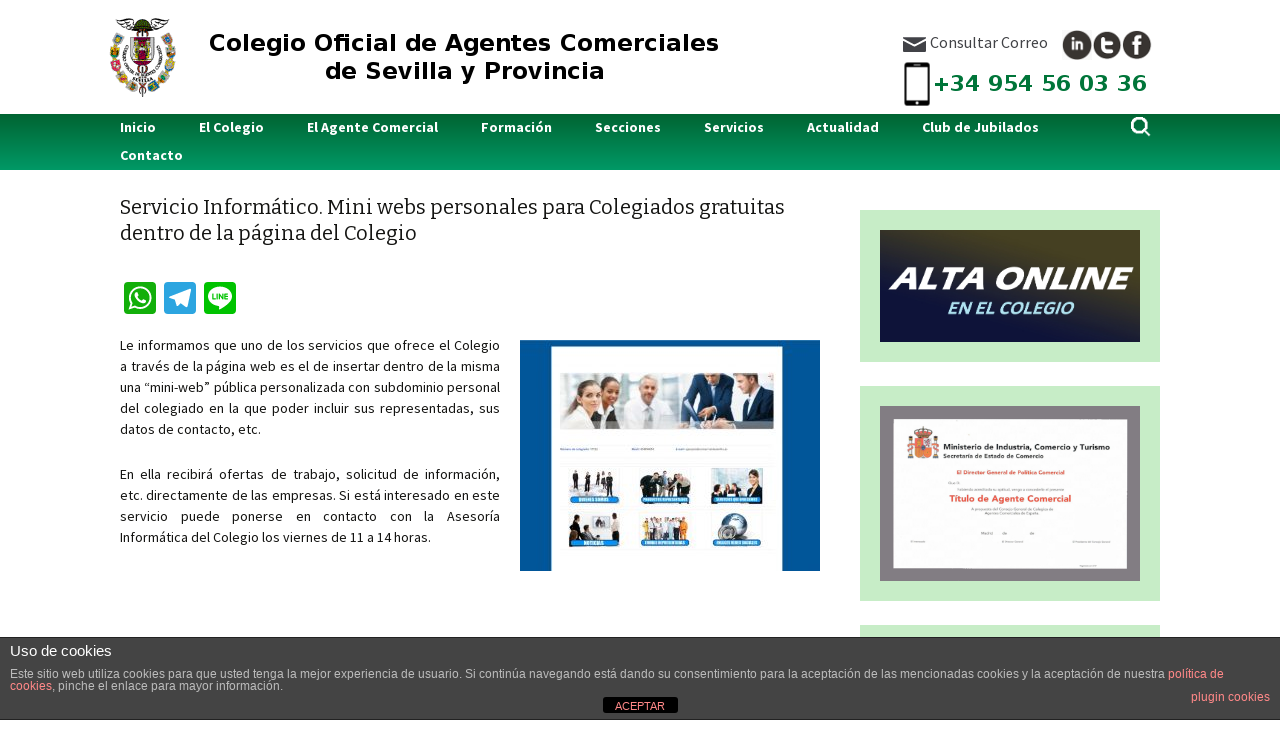

--- FILE ---
content_type: text/html; charset=UTF-8
request_url: https://www.colegiodeagentescomerciales.es/mini-webs-personales-colegiados/
body_size: 20053
content:
<!DOCTYPE html>
<!--[if IE 7]>
<html class="ie ie7" lang="es">
<![endif]-->
<!--[if IE 8]>
<html class="ie ie8" lang="es">
<![endif]-->
<!--[if !(IE 7) | !(IE 8)  ]><!-->
<html lang="es">
<!--<![endif]-->
<head>
	<meta charset="UTF-8">
	<meta name="viewport" content="width=device-width">
	<title>Servicio Informático. Mini webs personales para Colegiados gratuitas dentro de la página del Colegio - Colegio Oficial de Agentes Comerciales de Sevilla</title>
	<link rel="profile" href="http://gmpg.org/xfn/11">
	<link rel="pingback" href="https://www.colegiodeagentescomerciales.es/xmlrpc.php">
	<!--[if lt IE 9]>
	<script src="https://www.colegiodeagentescomerciales.es/wp-content/themes/colegiodeagentescomerciales/js/html5.js"></script>
	<![endif]-->
	<meta name='robots' content='index, follow, max-image-preview:large, max-snippet:-1, max-video-preview:-1' />
	<style>img:is([sizes="auto" i], [sizes^="auto," i]) { contain-intrinsic-size: 3000px 1500px }</style>
	
	<!-- This site is optimized with the Yoast SEO plugin v26.4 - https://yoast.com/wordpress/plugins/seo/ -->
	<link rel="canonical" href="https://www.colegiodeagentescomerciales.es/mini-webs-personales-colegiados/" />
	<meta property="og:locale" content="es_ES" />
	<meta property="og:type" content="article" />
	<meta property="og:title" content="Servicio Informático. Mini webs personales para Colegiados gratuitas dentro de la página del Colegio - Colegio Oficial de Agentes Comerciales de Sevilla" />
	<meta property="og:description" content="Le informamos que uno de los servicios que ofrece el Colegio a través de la página web es el de insertar dentro de la misma una “mini-web” pública personalizada con subdominio personal del colegiado en la que poder incluir sus representadas, sus datos de contacto, etc. En ella recibirá ofertas de trabajo, solicitud de información, etc. [&hellip;]" />
	<meta property="og:url" content="https://www.colegiodeagentescomerciales.es/mini-webs-personales-colegiados/" />
	<meta property="og:site_name" content="Colegio Oficial de Agentes Comerciales de Sevilla" />
	<meta property="article:published_time" content="2018-09-28T06:20:11+00:00" />
	<meta property="article:modified_time" content="2018-09-28T07:04:43+00:00" />
	<meta property="og:image" content="http://www.colegiodeagentescomerciales.es/wp-content/uploads/2018/05/Mini-Web-300x231.jpg" />
	<meta name="author" content="Fede Sanchez" />
	<meta name="twitter:label1" content="Escrito por" />
	<meta name="twitter:data1" content="Fede Sanchez" />
	<script type="application/ld+json" class="yoast-schema-graph">{"@context":"https://schema.org","@graph":[{"@type":"WebPage","@id":"https://www.colegiodeagentescomerciales.es/mini-webs-personales-colegiados/","url":"https://www.colegiodeagentescomerciales.es/mini-webs-personales-colegiados/","name":"Servicio Informático. Mini webs personales para Colegiados gratuitas dentro de la página del Colegio - Colegio Oficial de Agentes Comerciales de Sevilla","isPartOf":{"@id":"https://www.colegiodeagentescomerciales.es/#website"},"primaryImageOfPage":{"@id":"https://www.colegiodeagentescomerciales.es/mini-webs-personales-colegiados/#primaryimage"},"image":{"@id":"https://www.colegiodeagentescomerciales.es/mini-webs-personales-colegiados/#primaryimage"},"thumbnailUrl":"http://www.colegiodeagentescomerciales.es/wp-content/uploads/2018/05/Mini-Web-300x231.jpg","datePublished":"2018-09-28T06:20:11+00:00","dateModified":"2018-09-28T07:04:43+00:00","author":{"@id":"https://www.colegiodeagentescomerciales.es/#/schema/person/a3ea35028f7325fccd1437af4f9cc0cd"},"breadcrumb":{"@id":"https://www.colegiodeagentescomerciales.es/mini-webs-personales-colegiados/#breadcrumb"},"inLanguage":"es","potentialAction":[{"@type":"ReadAction","target":["https://www.colegiodeagentescomerciales.es/mini-webs-personales-colegiados/"]}]},{"@type":"ImageObject","inLanguage":"es","@id":"https://www.colegiodeagentescomerciales.es/mini-webs-personales-colegiados/#primaryimage","url":"http://www.colegiodeagentescomerciales.es/wp-content/uploads/2018/05/Mini-Web-300x231.jpg","contentUrl":"http://www.colegiodeagentescomerciales.es/wp-content/uploads/2018/05/Mini-Web-300x231.jpg"},{"@type":"BreadcrumbList","@id":"https://www.colegiodeagentescomerciales.es/mini-webs-personales-colegiados/#breadcrumb","itemListElement":[{"@type":"ListItem","position":1,"name":"Home","item":"https://www.colegiodeagentescomerciales.es/"},{"@type":"ListItem","position":2,"name":"Servicio Informático. Mini webs personales para Colegiados gratuitas dentro de la página del Colegio"}]},{"@type":"WebSite","@id":"https://www.colegiodeagentescomerciales.es/#website","url":"https://www.colegiodeagentescomerciales.es/","name":"Colegio Oficial de Agentes Comerciales de Sevilla","description":"","potentialAction":[{"@type":"SearchAction","target":{"@type":"EntryPoint","urlTemplate":"https://www.colegiodeagentescomerciales.es/?s={search_term_string}"},"query-input":{"@type":"PropertyValueSpecification","valueRequired":true,"valueName":"search_term_string"}}],"inLanguage":"es"},{"@type":"Person","@id":"https://www.colegiodeagentescomerciales.es/#/schema/person/a3ea35028f7325fccd1437af4f9cc0cd","name":"Fede Sanchez","url":"https://www.colegiodeagentescomerciales.es/author/fedesan/"}]}</script>
	<!-- / Yoast SEO plugin. -->


<link rel='dns-prefetch' href='//static.addtoany.com' />
<link rel='dns-prefetch' href='//www.colegiodeagentescomerciales.es' />
<link rel='dns-prefetch' href='//fonts.googleapis.com' />
<link rel="alternate" type="application/rss+xml" title="Colegio Oficial de Agentes Comerciales de Sevilla &raquo; Feed" href="https://www.colegiodeagentescomerciales.es/feed/" />
<link rel="alternate" type="application/rss+xml" title="Colegio Oficial de Agentes Comerciales de Sevilla &raquo; Feed de los comentarios" href="https://www.colegiodeagentescomerciales.es/comments/feed/" />
<script type="text/javascript">
/* <![CDATA[ */
window._wpemojiSettings = {"baseUrl":"https:\/\/s.w.org\/images\/core\/emoji\/16.0.1\/72x72\/","ext":".png","svgUrl":"https:\/\/s.w.org\/images\/core\/emoji\/16.0.1\/svg\/","svgExt":".svg","source":{"concatemoji":"https:\/\/www.colegiodeagentescomerciales.es\/wp-includes\/js\/wp-emoji-release.min.js?ver=6.8.3"}};
/*! This file is auto-generated */
!function(s,n){var o,i,e;function c(e){try{var t={supportTests:e,timestamp:(new Date).valueOf()};sessionStorage.setItem(o,JSON.stringify(t))}catch(e){}}function p(e,t,n){e.clearRect(0,0,e.canvas.width,e.canvas.height),e.fillText(t,0,0);var t=new Uint32Array(e.getImageData(0,0,e.canvas.width,e.canvas.height).data),a=(e.clearRect(0,0,e.canvas.width,e.canvas.height),e.fillText(n,0,0),new Uint32Array(e.getImageData(0,0,e.canvas.width,e.canvas.height).data));return t.every(function(e,t){return e===a[t]})}function u(e,t){e.clearRect(0,0,e.canvas.width,e.canvas.height),e.fillText(t,0,0);for(var n=e.getImageData(16,16,1,1),a=0;a<n.data.length;a++)if(0!==n.data[a])return!1;return!0}function f(e,t,n,a){switch(t){case"flag":return n(e,"\ud83c\udff3\ufe0f\u200d\u26a7\ufe0f","\ud83c\udff3\ufe0f\u200b\u26a7\ufe0f")?!1:!n(e,"\ud83c\udde8\ud83c\uddf6","\ud83c\udde8\u200b\ud83c\uddf6")&&!n(e,"\ud83c\udff4\udb40\udc67\udb40\udc62\udb40\udc65\udb40\udc6e\udb40\udc67\udb40\udc7f","\ud83c\udff4\u200b\udb40\udc67\u200b\udb40\udc62\u200b\udb40\udc65\u200b\udb40\udc6e\u200b\udb40\udc67\u200b\udb40\udc7f");case"emoji":return!a(e,"\ud83e\udedf")}return!1}function g(e,t,n,a){var r="undefined"!=typeof WorkerGlobalScope&&self instanceof WorkerGlobalScope?new OffscreenCanvas(300,150):s.createElement("canvas"),o=r.getContext("2d",{willReadFrequently:!0}),i=(o.textBaseline="top",o.font="600 32px Arial",{});return e.forEach(function(e){i[e]=t(o,e,n,a)}),i}function t(e){var t=s.createElement("script");t.src=e,t.defer=!0,s.head.appendChild(t)}"undefined"!=typeof Promise&&(o="wpEmojiSettingsSupports",i=["flag","emoji"],n.supports={everything:!0,everythingExceptFlag:!0},e=new Promise(function(e){s.addEventListener("DOMContentLoaded",e,{once:!0})}),new Promise(function(t){var n=function(){try{var e=JSON.parse(sessionStorage.getItem(o));if("object"==typeof e&&"number"==typeof e.timestamp&&(new Date).valueOf()<e.timestamp+604800&&"object"==typeof e.supportTests)return e.supportTests}catch(e){}return null}();if(!n){if("undefined"!=typeof Worker&&"undefined"!=typeof OffscreenCanvas&&"undefined"!=typeof URL&&URL.createObjectURL&&"undefined"!=typeof Blob)try{var e="postMessage("+g.toString()+"("+[JSON.stringify(i),f.toString(),p.toString(),u.toString()].join(",")+"));",a=new Blob([e],{type:"text/javascript"}),r=new Worker(URL.createObjectURL(a),{name:"wpTestEmojiSupports"});return void(r.onmessage=function(e){c(n=e.data),r.terminate(),t(n)})}catch(e){}c(n=g(i,f,p,u))}t(n)}).then(function(e){for(var t in e)n.supports[t]=e[t],n.supports.everything=n.supports.everything&&n.supports[t],"flag"!==t&&(n.supports.everythingExceptFlag=n.supports.everythingExceptFlag&&n.supports[t]);n.supports.everythingExceptFlag=n.supports.everythingExceptFlag&&!n.supports.flag,n.DOMReady=!1,n.readyCallback=function(){n.DOMReady=!0}}).then(function(){return e}).then(function(){var e;n.supports.everything||(n.readyCallback(),(e=n.source||{}).concatemoji?t(e.concatemoji):e.wpemoji&&e.twemoji&&(t(e.twemoji),t(e.wpemoji)))}))}((window,document),window._wpemojiSettings);
/* ]]> */
</script>
<style id='wp-emoji-styles-inline-css' type='text/css'>

	img.wp-smiley, img.emoji {
		display: inline !important;
		border: none !important;
		box-shadow: none !important;
		height: 1em !important;
		width: 1em !important;
		margin: 0 0.07em !important;
		vertical-align: -0.1em !important;
		background: none !important;
		padding: 0 !important;
	}
</style>
<link rel='stylesheet' id='wp-block-library-css' href='https://www.colegiodeagentescomerciales.es/wp-includes/css/dist/block-library/style.min.css?ver=6.8.3' type='text/css' media='all' />
<style id='classic-theme-styles-inline-css' type='text/css'>
/*! This file is auto-generated */
.wp-block-button__link{color:#fff;background-color:#32373c;border-radius:9999px;box-shadow:none;text-decoration:none;padding:calc(.667em + 2px) calc(1.333em + 2px);font-size:1.125em}.wp-block-file__button{background:#32373c;color:#fff;text-decoration:none}
</style>
<style id='global-styles-inline-css' type='text/css'>
:root{--wp--preset--aspect-ratio--square: 1;--wp--preset--aspect-ratio--4-3: 4/3;--wp--preset--aspect-ratio--3-4: 3/4;--wp--preset--aspect-ratio--3-2: 3/2;--wp--preset--aspect-ratio--2-3: 2/3;--wp--preset--aspect-ratio--16-9: 16/9;--wp--preset--aspect-ratio--9-16: 9/16;--wp--preset--color--black: #000000;--wp--preset--color--cyan-bluish-gray: #abb8c3;--wp--preset--color--white: #ffffff;--wp--preset--color--pale-pink: #f78da7;--wp--preset--color--vivid-red: #cf2e2e;--wp--preset--color--luminous-vivid-orange: #ff6900;--wp--preset--color--luminous-vivid-amber: #fcb900;--wp--preset--color--light-green-cyan: #7bdcb5;--wp--preset--color--vivid-green-cyan: #00d084;--wp--preset--color--pale-cyan-blue: #8ed1fc;--wp--preset--color--vivid-cyan-blue: #0693e3;--wp--preset--color--vivid-purple: #9b51e0;--wp--preset--gradient--vivid-cyan-blue-to-vivid-purple: linear-gradient(135deg,rgba(6,147,227,1) 0%,rgb(155,81,224) 100%);--wp--preset--gradient--light-green-cyan-to-vivid-green-cyan: linear-gradient(135deg,rgb(122,220,180) 0%,rgb(0,208,130) 100%);--wp--preset--gradient--luminous-vivid-amber-to-luminous-vivid-orange: linear-gradient(135deg,rgba(252,185,0,1) 0%,rgba(255,105,0,1) 100%);--wp--preset--gradient--luminous-vivid-orange-to-vivid-red: linear-gradient(135deg,rgba(255,105,0,1) 0%,rgb(207,46,46) 100%);--wp--preset--gradient--very-light-gray-to-cyan-bluish-gray: linear-gradient(135deg,rgb(238,238,238) 0%,rgb(169,184,195) 100%);--wp--preset--gradient--cool-to-warm-spectrum: linear-gradient(135deg,rgb(74,234,220) 0%,rgb(151,120,209) 20%,rgb(207,42,186) 40%,rgb(238,44,130) 60%,rgb(251,105,98) 80%,rgb(254,248,76) 100%);--wp--preset--gradient--blush-light-purple: linear-gradient(135deg,rgb(255,206,236) 0%,rgb(152,150,240) 100%);--wp--preset--gradient--blush-bordeaux: linear-gradient(135deg,rgb(254,205,165) 0%,rgb(254,45,45) 50%,rgb(107,0,62) 100%);--wp--preset--gradient--luminous-dusk: linear-gradient(135deg,rgb(255,203,112) 0%,rgb(199,81,192) 50%,rgb(65,88,208) 100%);--wp--preset--gradient--pale-ocean: linear-gradient(135deg,rgb(255,245,203) 0%,rgb(182,227,212) 50%,rgb(51,167,181) 100%);--wp--preset--gradient--electric-grass: linear-gradient(135deg,rgb(202,248,128) 0%,rgb(113,206,126) 100%);--wp--preset--gradient--midnight: linear-gradient(135deg,rgb(2,3,129) 0%,rgb(40,116,252) 100%);--wp--preset--font-size--small: 13px;--wp--preset--font-size--medium: 20px;--wp--preset--font-size--large: 36px;--wp--preset--font-size--x-large: 42px;--wp--preset--spacing--20: 0.44rem;--wp--preset--spacing--30: 0.67rem;--wp--preset--spacing--40: 1rem;--wp--preset--spacing--50: 1.5rem;--wp--preset--spacing--60: 2.25rem;--wp--preset--spacing--70: 3.38rem;--wp--preset--spacing--80: 5.06rem;--wp--preset--shadow--natural: 6px 6px 9px rgba(0, 0, 0, 0.2);--wp--preset--shadow--deep: 12px 12px 50px rgba(0, 0, 0, 0.4);--wp--preset--shadow--sharp: 6px 6px 0px rgba(0, 0, 0, 0.2);--wp--preset--shadow--outlined: 6px 6px 0px -3px rgba(255, 255, 255, 1), 6px 6px rgba(0, 0, 0, 1);--wp--preset--shadow--crisp: 6px 6px 0px rgba(0, 0, 0, 1);}:where(.is-layout-flex){gap: 0.5em;}:where(.is-layout-grid){gap: 0.5em;}body .is-layout-flex{display: flex;}.is-layout-flex{flex-wrap: wrap;align-items: center;}.is-layout-flex > :is(*, div){margin: 0;}body .is-layout-grid{display: grid;}.is-layout-grid > :is(*, div){margin: 0;}:where(.wp-block-columns.is-layout-flex){gap: 2em;}:where(.wp-block-columns.is-layout-grid){gap: 2em;}:where(.wp-block-post-template.is-layout-flex){gap: 1.25em;}:where(.wp-block-post-template.is-layout-grid){gap: 1.25em;}.has-black-color{color: var(--wp--preset--color--black) !important;}.has-cyan-bluish-gray-color{color: var(--wp--preset--color--cyan-bluish-gray) !important;}.has-white-color{color: var(--wp--preset--color--white) !important;}.has-pale-pink-color{color: var(--wp--preset--color--pale-pink) !important;}.has-vivid-red-color{color: var(--wp--preset--color--vivid-red) !important;}.has-luminous-vivid-orange-color{color: var(--wp--preset--color--luminous-vivid-orange) !important;}.has-luminous-vivid-amber-color{color: var(--wp--preset--color--luminous-vivid-amber) !important;}.has-light-green-cyan-color{color: var(--wp--preset--color--light-green-cyan) !important;}.has-vivid-green-cyan-color{color: var(--wp--preset--color--vivid-green-cyan) !important;}.has-pale-cyan-blue-color{color: var(--wp--preset--color--pale-cyan-blue) !important;}.has-vivid-cyan-blue-color{color: var(--wp--preset--color--vivid-cyan-blue) !important;}.has-vivid-purple-color{color: var(--wp--preset--color--vivid-purple) !important;}.has-black-background-color{background-color: var(--wp--preset--color--black) !important;}.has-cyan-bluish-gray-background-color{background-color: var(--wp--preset--color--cyan-bluish-gray) !important;}.has-white-background-color{background-color: var(--wp--preset--color--white) !important;}.has-pale-pink-background-color{background-color: var(--wp--preset--color--pale-pink) !important;}.has-vivid-red-background-color{background-color: var(--wp--preset--color--vivid-red) !important;}.has-luminous-vivid-orange-background-color{background-color: var(--wp--preset--color--luminous-vivid-orange) !important;}.has-luminous-vivid-amber-background-color{background-color: var(--wp--preset--color--luminous-vivid-amber) !important;}.has-light-green-cyan-background-color{background-color: var(--wp--preset--color--light-green-cyan) !important;}.has-vivid-green-cyan-background-color{background-color: var(--wp--preset--color--vivid-green-cyan) !important;}.has-pale-cyan-blue-background-color{background-color: var(--wp--preset--color--pale-cyan-blue) !important;}.has-vivid-cyan-blue-background-color{background-color: var(--wp--preset--color--vivid-cyan-blue) !important;}.has-vivid-purple-background-color{background-color: var(--wp--preset--color--vivid-purple) !important;}.has-black-border-color{border-color: var(--wp--preset--color--black) !important;}.has-cyan-bluish-gray-border-color{border-color: var(--wp--preset--color--cyan-bluish-gray) !important;}.has-white-border-color{border-color: var(--wp--preset--color--white) !important;}.has-pale-pink-border-color{border-color: var(--wp--preset--color--pale-pink) !important;}.has-vivid-red-border-color{border-color: var(--wp--preset--color--vivid-red) !important;}.has-luminous-vivid-orange-border-color{border-color: var(--wp--preset--color--luminous-vivid-orange) !important;}.has-luminous-vivid-amber-border-color{border-color: var(--wp--preset--color--luminous-vivid-amber) !important;}.has-light-green-cyan-border-color{border-color: var(--wp--preset--color--light-green-cyan) !important;}.has-vivid-green-cyan-border-color{border-color: var(--wp--preset--color--vivid-green-cyan) !important;}.has-pale-cyan-blue-border-color{border-color: var(--wp--preset--color--pale-cyan-blue) !important;}.has-vivid-cyan-blue-border-color{border-color: var(--wp--preset--color--vivid-cyan-blue) !important;}.has-vivid-purple-border-color{border-color: var(--wp--preset--color--vivid-purple) !important;}.has-vivid-cyan-blue-to-vivid-purple-gradient-background{background: var(--wp--preset--gradient--vivid-cyan-blue-to-vivid-purple) !important;}.has-light-green-cyan-to-vivid-green-cyan-gradient-background{background: var(--wp--preset--gradient--light-green-cyan-to-vivid-green-cyan) !important;}.has-luminous-vivid-amber-to-luminous-vivid-orange-gradient-background{background: var(--wp--preset--gradient--luminous-vivid-amber-to-luminous-vivid-orange) !important;}.has-luminous-vivid-orange-to-vivid-red-gradient-background{background: var(--wp--preset--gradient--luminous-vivid-orange-to-vivid-red) !important;}.has-very-light-gray-to-cyan-bluish-gray-gradient-background{background: var(--wp--preset--gradient--very-light-gray-to-cyan-bluish-gray) !important;}.has-cool-to-warm-spectrum-gradient-background{background: var(--wp--preset--gradient--cool-to-warm-spectrum) !important;}.has-blush-light-purple-gradient-background{background: var(--wp--preset--gradient--blush-light-purple) !important;}.has-blush-bordeaux-gradient-background{background: var(--wp--preset--gradient--blush-bordeaux) !important;}.has-luminous-dusk-gradient-background{background: var(--wp--preset--gradient--luminous-dusk) !important;}.has-pale-ocean-gradient-background{background: var(--wp--preset--gradient--pale-ocean) !important;}.has-electric-grass-gradient-background{background: var(--wp--preset--gradient--electric-grass) !important;}.has-midnight-gradient-background{background: var(--wp--preset--gradient--midnight) !important;}.has-small-font-size{font-size: var(--wp--preset--font-size--small) !important;}.has-medium-font-size{font-size: var(--wp--preset--font-size--medium) !important;}.has-large-font-size{font-size: var(--wp--preset--font-size--large) !important;}.has-x-large-font-size{font-size: var(--wp--preset--font-size--x-large) !important;}
:where(.wp-block-post-template.is-layout-flex){gap: 1.25em;}:where(.wp-block-post-template.is-layout-grid){gap: 1.25em;}
:where(.wp-block-columns.is-layout-flex){gap: 2em;}:where(.wp-block-columns.is-layout-grid){gap: 2em;}
:root :where(.wp-block-pullquote){font-size: 1.5em;line-height: 1.6;}
</style>
<link rel='stylesheet' id='front-estilos-css' href='https://www.colegiodeagentescomerciales.es/wp-content/plugins/asesor-cookies-para-la-ley-en-espana/html/front/estilos.css?ver=6.8.3' type='text/css' media='all' />
<link rel='stylesheet' id='contact-form-7-css' href='https://www.colegiodeagentescomerciales.es/wp-content/plugins/contact-form-7/includes/css/styles.css?ver=6.1.4' type='text/css' media='all' />
<link rel='stylesheet' id='finalTilesGallery_stylesheet-css' href='https://www.colegiodeagentescomerciales.es/wp-content/plugins/final-tiles-grid-gallery-lite/scripts/ftg.css?ver=3.6.9' type='text/css' media='all' />
<link rel='stylesheet' id='fontawesome_stylesheet-css' href='https://www.colegiodeagentescomerciales.es/wp-content/plugins/final-tiles-grid-gallery-lite/fonts/font-awesome/css/font-awesome.min.css?ver=6.8.3' type='text/css' media='all' />
<link rel='stylesheet' id='thickbox.css-css' href='https://www.colegiodeagentescomerciales.es/wp-includes/js/thickbox/thickbox.css?ver=1.0' type='text/css' media='all' />
<link rel='stylesheet' id='dashicons-css' href='https://www.colegiodeagentescomerciales.es/wp-includes/css/dashicons.min.css?ver=6.8.3' type='text/css' media='all' />
<link rel='stylesheet' id='thickbox-css' href='https://www.colegiodeagentescomerciales.es/wp-includes/js/thickbox/thickbox.css?ver=6.8.3' type='text/css' media='all' />
<link rel='stylesheet' id='colegiodeagentescomerciales-fonts-css' href='//fonts.googleapis.com/css?family=Source+Sans+Pro%3A300%2C400%2C700%2C300italic%2C400italic%2C700italic%7CBitter%3A400%2C700&#038;subset=latin%2Clatin-ext' type='text/css' media='all' />
<link rel='stylesheet' id='genericons-css' href='https://www.colegiodeagentescomerciales.es/wp-content/themes/colegiodeagentescomerciales/fonts/genericons.css?ver=2.09' type='text/css' media='all' />
<link rel='stylesheet' id='colegiodeagentescomerciales-style-css' href='https://www.colegiodeagentescomerciales.es/wp-content/themes/colegiodeagentescomerciales/style.css?ver=2013-07-18' type='text/css' media='all' />
<!--[if lt IE 9]>
<link rel='stylesheet' id='colegiodeagentescomerciales-ie-css' href='https://www.colegiodeagentescomerciales.es/wp-content/themes/colegiodeagentescomerciales/css/ie.css?ver=2013-07-18' type='text/css' media='all' />
<![endif]-->
<link rel='stylesheet' id='upw_theme_standard-css' href='https://www.colegiodeagentescomerciales.es/wp-content/plugins/ultimate-posts-widget/css/upw-theme-standard.min.css?ver=6.8.3' type='text/css' media='all' />
<link rel='stylesheet' id='addtoany-css' href='https://www.colegiodeagentescomerciales.es/wp-content/plugins/add-to-any/addtoany.min.css?ver=1.16' type='text/css' media='all' />
<script type="text/javascript" id="addtoany-core-js-before">
/* <![CDATA[ */
window.a2a_config=window.a2a_config||{};a2a_config.callbacks=[];a2a_config.overlays=[];a2a_config.templates={};a2a_localize = {
	Share: "Compartir",
	Save: "Guardar",
	Subscribe: "Suscribir",
	Email: "Correo electrónico",
	Bookmark: "Marcador",
	ShowAll: "Mostrar todo",
	ShowLess: "Mostrar menos",
	FindServices: "Encontrar servicio(s)",
	FindAnyServiceToAddTo: "Encuentra al instante cualquier servicio para añadir a",
	PoweredBy: "Funciona con",
	ShareViaEmail: "Compartir por correo electrónico",
	SubscribeViaEmail: "Suscribirse a través de correo electrónico",
	BookmarkInYourBrowser: "Añadir a marcadores de tu navegador",
	BookmarkInstructions: "Presiona «Ctrl+D» o «\u2318+D» para añadir esta página a marcadores",
	AddToYourFavorites: "Añadir a tus favoritos",
	SendFromWebOrProgram: "Enviar desde cualquier dirección o programa de correo electrónico ",
	EmailProgram: "Programa de correo electrónico",
	More: "Más&#8230;",
	ThanksForSharing: "¡Gracias por compartir!",
	ThanksForFollowing: "¡Gracias por seguirnos!"
};
/* ]]> */
</script>
<script type="text/javascript" defer src="https://static.addtoany.com/menu/page.js" id="addtoany-core-js"></script>
<script type="text/javascript" src="https://www.colegiodeagentescomerciales.es/wp-includes/js/jquery/jquery.min.js?ver=3.7.1" id="jquery-core-js"></script>
<script type="text/javascript" src="https://www.colegiodeagentescomerciales.es/wp-includes/js/jquery/jquery-migrate.min.js?ver=3.4.1" id="jquery-migrate-js"></script>
<script type="text/javascript" defer src="https://www.colegiodeagentescomerciales.es/wp-content/plugins/add-to-any/addtoany.min.js?ver=1.1" id="addtoany-jquery-js"></script>
<script type="text/javascript" id="front-principal-js-extra">
/* <![CDATA[ */
var cdp_cookies_info = {"url_plugin":"https:\/\/www.colegiodeagentescomerciales.es\/wp-content\/plugins\/asesor-cookies-para-la-ley-en-espana\/plugin.php","url_admin_ajax":"https:\/\/www.colegiodeagentescomerciales.es\/wp-admin\/admin-ajax.php"};
/* ]]> */
</script>
<script type="text/javascript" src="https://www.colegiodeagentescomerciales.es/wp-content/plugins/asesor-cookies-para-la-ley-en-espana/html/front/principal.js?ver=6.8.3" id="front-principal-js"></script>
<script type="text/javascript" src="https://www.colegiodeagentescomerciales.es/wp-content/plugins/spider-event-calendar/elements/calendar.js?ver=1.5.65" id="Calendar-js"></script>
<script type="text/javascript" src="https://www.colegiodeagentescomerciales.es/wp-content/plugins/spider-event-calendar/elements/calendar-setup.js?ver=1.5.65" id="calendar-setup-js"></script>
<script type="text/javascript" src="https://www.colegiodeagentescomerciales.es/wp-content/plugins/spider-event-calendar/elements/calendar_function.js?ver=1.5.65" id="calendar_function-js"></script>
<link rel="https://api.w.org/" href="https://www.colegiodeagentescomerciales.es/wp-json/" /><link rel="alternate" title="JSON" type="application/json" href="https://www.colegiodeagentescomerciales.es/wp-json/wp/v2/posts/4695" /><link rel="EditURI" type="application/rsd+xml" title="RSD" href="https://www.colegiodeagentescomerciales.es/xmlrpc.php?rsd" />
<meta name="generator" content="WordPress 6.8.3" />
<link rel='shortlink' href='https://www.colegiodeagentescomerciales.es/?p=4695' />
<link rel="alternate" title="oEmbed (JSON)" type="application/json+oembed" href="https://www.colegiodeagentescomerciales.es/wp-json/oembed/1.0/embed?url=https%3A%2F%2Fwww.colegiodeagentescomerciales.es%2Fmini-webs-personales-colegiados%2F" />
<link rel="alternate" title="oEmbed (XML)" type="text/xml+oembed" href="https://www.colegiodeagentescomerciales.es/wp-json/oembed/1.0/embed?url=https%3A%2F%2Fwww.colegiodeagentescomerciales.es%2Fmini-webs-personales-colegiados%2F&#038;format=xml" />
  <script>
    var xx_cal_xx = '&';
  </script>
  <link rel="apple-touch-icon" sizes="180x180" href="/wp-content/uploads/fbrfg/apple-touch-icon.png">
<link rel="icon" type="image/png" sizes="32x32" href="/wp-content/uploads/fbrfg/favicon-32x32.png">
<link rel="icon" type="image/png" sizes="16x16" href="/wp-content/uploads/fbrfg/favicon-16x16.png">
<link rel="manifest" href="/wp-content/uploads/fbrfg/site.webmanifest">
<link rel="mask-icon" href="/wp-content/uploads/fbrfg/safari-pinned-tab.svg" color="#5bbad5">
<link rel="shortcut icon" href="/wp-content/uploads/fbrfg/favicon.ico">
<meta name="msapplication-TileColor" content="#da532c">
<meta name="msapplication-config" content="/wp-content/uploads/fbrfg/browserconfig.xml">
<meta name="theme-color" content="#ffffff">	<style type="text/css" id="colegiodeagentescomerciales-header-css">
			.site-title,
		.site-description {
			position: absolute;
			clip: rect(1px 1px 1px 1px); /* IE7 */
			clip: rect(1px, 1px, 1px, 1px);
		}
			.site-header .home-link {
			min-height: 0;
		}
		</style>
	<style id="sccss"></style>		
				<script type="text/javascript">

				  var _gaq = _gaq || [];
				  _gaq.push(['_setAccount', 'UA-55245634-1']);
				  _gaq.push(['_trackPageview']);

				  (function() {
					var ga = document.createElement('script'); ga.type = 'text/javascript'; ga.async = true;
					ga.src = ('https:' == document.location.protocol ? 'https://ssl' : 'http://www') + '.google-analytics.com/ga.js';
					var s = document.getElementsByTagName('script')[0]; s.parentNode.insertBefore(ga, s);
				  })();

				</script>
</head>

<body class="wp-singular post-template-default single single-post postid-4695 single-format-standard wp-theme-colegiodeagentescomerciales do-etfw sidebar no-avatars">
<script>
  (function(i,s,o,g,r,a,m){i['GoogleAnalyticsObject']=r;i[r]=i[r]||function(){
  (i[r].q=i[r].q||[]).push(arguments)},i[r].l=1*new Date();a=s.createElement(o),
  m=s.getElementsByTagName(o)[0];a.async=1;a.src=g;m.parentNode.insertBefore(a,m)
  })(window,document,'script','//www.google-analytics.com/analytics.js','ga');

  ga('create', 'UA-55245634-1', 'auto');
  ga('send', 'pageview');

</script>
	<div id="page" class="hfeed site">
		<header id="masthead" class="site-header" role="banner">
		<!--	<a class="home-link" href="" title="" rel="home">
				<h1 class="site-title"></h1>
				<h2 class="site-description"></h2>
			</a>	-->
			<div id = "cabecera">
				<a style = "height: 140px;" href = "http://www.colegiodeagentescomerciales.es"><img id = "logo" src = "http://www.colegiodeagentescomerciales.es/wp-content/uploads/2014/05/logo.png"></a>
				<a style = "height: 140px;" href = "http://www.colegiodeagentescomerciales.es"><img id = "logoPeq" src = "http://www.colegiodeagentescomerciales.es/wp-content/uploads/2014/02/logo.gif"></a>
				
				<div id = "derecha">
					<div id = "derecha-social">
						<div id = "imagenredessociales" ><a target="_blank" href = "https://www.facebook.com/pages/Colegio-Agentes-Comerciales-de-Sevilla/259041610915814?fref=ts"><img src = "http://www.colegiodeagentescomerciales.es/wp-content/uploads/2014/03/facebook.png"></a></div>
						<div id = "imagenredessociales" ><a target="_blank" href = "https://twitter.com/coacsevilla"><img src = "http://www.colegiodeagentescomerciales.es/wp-content/uploads/2014/03/twitter.png"></div>
						<div id = "imagenredessociales" ><a target="_blank" href = "https://www.linkedin.com/company/coacsevilla"><img src = "http://www.colegiodeagentescomerciales.es/wp-content/uploads/2015/09/linkedin.png"></div>
						<a style = "color: #414246;" target="_blank" href = "https://webmail.1and1.es"><img src = "http://www.colegiodeagentescomerciales.es/wp-content/uploads/2014/03/correo.png"> Consultar Correo</a>
					</div>
					<div id = "imagenDerechaCabecera" ><img src = "http://www.colegiodeagentescomerciales.es/wp-content/uploads/2014/03/telefono.png"></div>
				</div>
				<div id = "imagenDerechaCabeceraMovil" >
					<a href="tel:+34954560336"><img src = "http://www.colegiodeagentescomerciales.es/wp-content/uploads/2014/04/mini-telefono.png"></a>
				<!--	<a style = "color: #414246;" target="_blank" href = "https://webmail.1and1.es/Webmail_Login;jsessionid=3CD3503F05B5D4C2E76C408C7120098C.TCpfix315a"><img src = "http://www.colegiodeagentescomerciales.es/wp-content/uploads/2014/03/correo.png"></a>	-->
				</div>
			</div>

			<div id="navbar" class="navbar">
				<nav id="site-navigation" class="navigation main-navigation" role="navigation">
					<h3 class="menu-toggle">Menu</h3>
					<a class="screen-reader-text skip-link" href="#content" title="Skip to content">Skip to content</a>
					<div class="menu-menu-principal-container"><ul id="menu-menu-principal" class="nav-menu"><li id="menu-item-667" class="menu-item menu-item-type-custom menu-item-object-custom menu-item-home menu-item-667"><a href="http://www.colegiodeagentescomerciales.es/">Inicio</a></li>
<li id="menu-item-1057" class="menu-item menu-item-type-post_type menu-item-object-page menu-item-has-children menu-item-1057"><a href="https://www.colegiodeagentescomerciales.es/el-colegio/">El Colegio</a>
<ul class="sub-menu">
	<li id="menu-item-1084" class="menu-item menu-item-type-post_type menu-item-object-page menu-item-1084"><a href="https://www.colegiodeagentescomerciales.es/el-colegio/presentacion-por-el-presidente/">Presentación por el Presidente</a></li>
	<li id="menu-item-1083" class="menu-item menu-item-type-post_type menu-item-object-page menu-item-1083"><a href="https://www.colegiodeagentescomerciales.es/el-colegio/la-sede/">La Sede</a></li>
	<li id="menu-item-1081" class="menu-item menu-item-type-post_type menu-item-object-page menu-item-has-children menu-item-1081"><a href="https://www.colegiodeagentescomerciales.es/el-colegio/historia/">Historia</a>
	<ul class="sub-menu">
		<li id="menu-item-4254" class="menu-item menu-item-type-post_type menu-item-object-page menu-item-4254"><a href="https://www.colegiodeagentescomerciales.es/galeria-de-presidentes2/">Galería de Presidentes.</a></li>
	</ul>
</li>
	<li id="menu-item-1082" class="menu-item menu-item-type-post_type menu-item-object-page menu-item-1082"><a href="https://www.colegiodeagentescomerciales.es/el-colegio/junta-de-gobierno/">Junta de Gobierno</a></li>
	<li id="menu-item-1079" class="menu-item menu-item-type-post_type menu-item-object-page menu-item-1079"><a href="https://www.colegiodeagentescomerciales.es/el-colegio/codigo-deontologico/">Código Deontológico</a></li>
	<li id="menu-item-1080" class="menu-item menu-item-type-post_type menu-item-object-page menu-item-1080"><a href="https://www.colegiodeagentescomerciales.es/el-colegio/estatutos-generales/">Estatutos Generales</a></li>
</ul>
</li>
<li id="menu-item-1060" class="menu-item menu-item-type-post_type menu-item-object-page menu-item-has-children menu-item-1060"><a href="https://www.colegiodeagentescomerciales.es/el-agente-comercial/">El Agente Comercial</a>
<ul class="sub-menu">
	<li id="menu-item-1073" class="menu-item menu-item-type-post_type menu-item-object-page menu-item-1073"><a href="https://www.colegiodeagentescomerciales.es/el-agente-comercial/funciones-del-agente-comercial/">Funciones del Agente Comercial</a></li>
	<li id="menu-item-1070" class="menu-item menu-item-type-post_type menu-item-object-page menu-item-has-children menu-item-1070"><a href="https://www.colegiodeagentescomerciales.es/el-agente-comercial/como-acceder-a-la-colegiacion/">Cómo Acceder a la Colegiación</a>
	<ul class="sub-menu">
		<li id="menu-item-1072" class="menu-item menu-item-type-post_type menu-item-object-page menu-item-1072"><a href="https://www.colegiodeagentescomerciales.es/el-agente-comercial/como-acceder-a-la-colegiacion/requisitos/">Requisitos</a></li>
		<li id="menu-item-1071" class="menu-item menu-item-type-post_type menu-item-object-page menu-item-1071"><a href="https://www.colegiodeagentescomerciales.es/el-agente-comercial/como-acceder-a-la-colegiacion/altas-para-hijos-de-agentes-comerciales-menores-de-25-anos/">Reducción en la cuota para las altas de hijos de Agentes Comerciales menores de 25 años</a></li>
		<li id="menu-item-2692" class="menu-item menu-item-type-post_type menu-item-object-page menu-item-2692"><a href="https://www.colegiodeagentescomerciales.es/formulario-de-solicitud-para-alta-de-nuevo-colegiado/">Formulario de solicitud para alta de nuevo colegiado</a></li>
	</ul>
</li>
	<li id="menu-item-1074" class="menu-item menu-item-type-post_type menu-item-object-page menu-item-1074"><a href="https://www.colegiodeagentescomerciales.es/el-agente-comercial/solicitud-agente-comercial/">Solicitud Agente Comercial</a></li>
	<li id="menu-item-2245" class="menu-item menu-item-type-custom menu-item-object-custom menu-item-2245"><a href="http://www.colegiodeagentescomerciales.es/agentes-con-web-por-secciones/">Agentes con Web</a></li>
</ul>
</li>
<li id="menu-item-11125" class="menu-item menu-item-type-post_type menu-item-object-page menu-item-has-children menu-item-11125"><a href="https://www.colegiodeagentescomerciales.es/formacion/">Formación</a>
<ul class="sub-menu">
	<li id="menu-item-11139" class="menu-item menu-item-type-post_type menu-item-object-page menu-item-11139"><a href="https://www.colegiodeagentescomerciales.es/curso-para-la-obtencion-del-titulo-oficial-de-agente-comercial/">Curso para la obtención del Título Oficial de Agente Comercial</a></li>
	<li id="menu-item-11159" class="menu-item menu-item-type-post_type menu-item-object-page menu-item-11159"><a href="https://www.colegiodeagentescomerciales.es/formacion-universitaria-postgrados/">Formación Universitaria – Postgrados</a></li>
	<li id="menu-item-11158" class="menu-item menu-item-type-post_type menu-item-object-page menu-item-11158"><a href="https://www.colegiodeagentescomerciales.es/formacion-universitaria-cursos-adaptados-al-certificado-de-profesionalidad/">Formación Universitaria – Cursos adaptados al Certificado de Profesionalidad</a></li>
	<li id="menu-item-11157" class="menu-item menu-item-type-post_type menu-item-object-page menu-item-11157"><a href="https://www.colegiodeagentescomerciales.es/formacion-universitaria-formacion-continua-acreditada-por-la-universidad/">Formación Universitaria – Formación continua acreditada por la Universidad</a></li>
</ul>
</li>
<li id="menu-item-1075" class="menu-item menu-item-type-post_type menu-item-object-page menu-item-has-children menu-item-1075"><a href="https://www.colegiodeagentescomerciales.es/el-colegio/secciones-de-especializados/">Secciones</a>
<ul class="sub-menu">
	<li id="menu-item-1078" class="menu-item menu-item-type-post_type menu-item-object-page menu-item-has-children menu-item-1078"><a href="https://www.colegiodeagentescomerciales.es/el-colegio/secciones-de-especializados/seccion-no-9-tejidos-confeccion-paqueteria-y-merceria/">Sección nº 9 «Tejidos, Confección, Paquetería y Mercería»</a>
	<ul class="sub-menu">
		<li id="menu-item-1481" class="menu-item menu-item-type-post_type menu-item-object-page menu-item-1481"><a href="https://www.colegiodeagentescomerciales.es/el-colegio/secciones-de-especializados/seccion-no-9-tejidos-confeccion-paqueteria-y-merceria/junta-directiva/">Junta Directiva</a></li>
		<li id="menu-item-1470" class="menu-item menu-item-type-post_type menu-item-object-page menu-item-1470"><a href="https://www.colegiodeagentescomerciales.es/el-colegio/secciones-de-especializados/seccion-no-9-tejidos-confeccion-paqueteria-y-merceria/citaciones/">Citaciones</a></li>
		<li id="menu-item-1491" class="menu-item menu-item-type-post_type menu-item-object-page menu-item-1491"><a href="https://www.colegiodeagentescomerciales.es/el-colegio/secciones-de-especializados/seccion-no-9-tejidos-confeccion-paqueteria-y-merceria/informacion-de-la-seccion/">Información de la Sección</a></li>
		<li id="menu-item-10525" class="menu-item menu-item-type-custom menu-item-object-custom menu-item-10525"><a href="https://seccion9.comercialdesevilla.es/">Revista Digital Sección 9</a></li>
		<li id="menu-item-1467" class="menu-item menu-item-type-post_type menu-item-object-page menu-item-1467"><a href="https://www.colegiodeagentescomerciales.es/el-colegio/secciones-de-especializados/seccion-no-9-tejidos-confeccion-paqueteria-y-merceria/sugerencias-para-la-seccion/">Sugerencias para la Sección</a></li>
	</ul>
</li>
	<li id="menu-item-1076" class="menu-item menu-item-type-post_type menu-item-object-page menu-item-has-children menu-item-1076"><a href="https://www.colegiodeagentescomerciales.es/el-colegio/secciones-de-especializados/seccion-no-24-muebles-y-decoracion/">Sección nº 24 «Muebles y Decoración»</a>
	<ul class="sub-menu">
		<li id="menu-item-1484" class="menu-item menu-item-type-post_type menu-item-object-page menu-item-1484"><a href="https://www.colegiodeagentescomerciales.es/el-colegio/secciones-de-especializados/seccion-no-24-muebles-y-decoracion/junta-directiva/">Junta Directiva</a></li>
		<li id="menu-item-1487" class="menu-item menu-item-type-post_type menu-item-object-page menu-item-1487"><a href="https://www.colegiodeagentescomerciales.es/el-colegio/secciones-de-especializados/seccion-no-24-muebles-y-decoracion/citaciones/">Citaciones</a></li>
		<li id="menu-item-1478" class="menu-item menu-item-type-post_type menu-item-object-page menu-item-1478"><a href="https://www.colegiodeagentescomerciales.es/el-colegio/secciones-de-especializados/seccion-no-24-muebles-y-decoracion/informacion-de-la-seccion/">Información de la Sección</a></li>
		<li id="menu-item-1493" class="menu-item menu-item-type-post_type menu-item-object-page menu-item-1493"><a href="https://www.colegiodeagentescomerciales.es/el-colegio/secciones-de-especializados/seccion-no-24-muebles-y-decoracion/sugerencias-para-la-seccion/">Sugerencias para la Sección</a></li>
	</ul>
</li>
	<li id="menu-item-10419" class="menu-item menu-item-type-post_type menu-item-object-page menu-item-10419"><a href="https://www.colegiodeagentescomerciales.es/junta-directiva-seccion-18/">Sección nº 18 «Alimentación, Bebidas y Conservas»</a></li>
</ul>
</li>
<li id="menu-item-1061" class="menu-item menu-item-type-post_type menu-item-object-page menu-item-has-children menu-item-1061"><a href="https://www.colegiodeagentescomerciales.es/servicios-colegiales/">Servicios</a>
<ul class="sub-menu">
	<li id="menu-item-1095" class="menu-item menu-item-type-post_type menu-item-object-page menu-item-1095"><a href="https://www.colegiodeagentescomerciales.es/servicios-colegiales/asesoria-juridica/">Asesoría Jurídica</a></li>
	<li id="menu-item-1093" class="menu-item menu-item-type-post_type menu-item-object-page menu-item-1093"><a href="https://www.colegiodeagentescomerciales.es/servicios-colegiales/asesoria-fiscal/">Asesoría Fiscal</a></li>
	<li id="menu-item-1094" class="menu-item menu-item-type-post_type menu-item-object-page menu-item-1094"><a href="https://www.colegiodeagentescomerciales.es/servicios-colegiales/asesoria-informatica/">Asesoría Informática</a></li>
	<li id="menu-item-10031" class="menu-item menu-item-type-post_type menu-item-object-page menu-item-10031"><a href="https://www.colegiodeagentescomerciales.es/obtencion-del-certificado-digital/">Obtención del Certificado Digital</a></li>
	<li id="menu-item-1096" class="menu-item menu-item-type-post_type menu-item-object-page menu-item-1096"><a href="https://www.colegiodeagentescomerciales.es/servicios-colegiales/biblioteca-y-publicaciones/">Biblioteca y Publicaciones</a></li>
	<li id="menu-item-1098" class="menu-item menu-item-type-post_type menu-item-object-page menu-item-1098"><a href="https://www.colegiodeagentescomerciales.es/servicios-colegiales/ferias-y-congresos/">Ferias y Congresos</a></li>
	<li id="menu-item-1088" class="menu-item menu-item-type-post_type menu-item-object-page menu-item-1088"><a href="https://www.colegiodeagentescomerciales.es/servicios-colegiales/servicio-de-prevision/">Servicio de Previsión</a></li>
	<li id="menu-item-1091" class="menu-item menu-item-type-post_type menu-item-object-page menu-item-1091"><a href="https://www.colegiodeagentescomerciales.es/servicios-colegiales/servicios-sede-social/">Servicios Sede Social</a></li>
	<li id="menu-item-1087" class="menu-item menu-item-type-post_type menu-item-object-page menu-item-1087"><a href="https://www.colegiodeagentescomerciales.es/servicios-colegiales/servicio-de-comunicacion-y-publicidad/">Servicio de Comunicación y Publicidad</a></li>
	<li id="menu-item-1090" class="menu-item menu-item-type-post_type menu-item-object-page menu-item-1090"><a href="https://www.colegiodeagentescomerciales.es/servicios-colegiales/servicios-financieros-y-de-colaboracion/">Servicios Financieros y Convenios de Colaboración</a></li>
	<li id="menu-item-1092" class="menu-item menu-item-type-post_type menu-item-object-page menu-item-has-children menu-item-1092"><a href="https://www.colegiodeagentescomerciales.es/servicios-colegiales/servicios-sociales-y-culturales/">Servicios Sociales y Culturales</a>
	<ul class="sub-menu">
		<li id="menu-item-1100" class="menu-item menu-item-type-post_type menu-item-object-page menu-item-1100"><a href="https://www.colegiodeagentescomerciales.es/servicios-colegiales/servicios-sociales-y-culturales/fiesta-patronal/">Día del Agente Comercial y Fiesta Patronal</a></li>
		<li id="menu-item-1099" class="menu-item menu-item-type-post_type menu-item-object-page menu-item-has-children menu-item-1099"><a href="https://www.colegiodeagentescomerciales.es/servicios-colegiales/servicios-sociales-y-culturales/club-nicolas-fontanillas-2-2/">Club Nicolás Fontanillas</a>
		<ul class="sub-menu">
			<li id="menu-item-1499" class="menu-item menu-item-type-post_type menu-item-object-page menu-item-1499"><a href="https://www.colegiodeagentescomerciales.es/servicios-colegiales/servicios-sociales-y-culturales/club-nicolas-fontanillas-2-2/historia-2/">Historia</a></li>
			<li id="menu-item-1495" class="menu-item menu-item-type-post_type menu-item-object-page menu-item-1495"><a href="https://www.colegiodeagentescomerciales.es/servicios-colegiales/servicios-sociales-y-culturales/club-nicolas-fontanillas-2-2/junta-directiva/">Junta directiva</a></li>
			<li id="menu-item-1797" class="menu-item menu-item-type-taxonomy menu-item-object-category menu-item-1797"><a href="https://www.colegiodeagentescomerciales.es/category/actividades/">Actividades</a></li>
			<li id="menu-item-1505" class="menu-item menu-item-type-post_type menu-item-object-page menu-item-1505"><a href="https://www.colegiodeagentescomerciales.es/servicios-colegiales/servicios-sociales-y-culturales/club-nicolas-fontanillas-2-2/informacion-del-club/">Información del Club</a></li>
			<li id="menu-item-1506" class="menu-item menu-item-type-post_type menu-item-object-page menu-item-1506"><a href="https://www.colegiodeagentescomerciales.es/servicios-colegiales/servicios-sociales-y-culturales/club-nicolas-fontanillas-2-2/servicios-club/">Servicios que ofrece el Club</a></li>
			<li id="menu-item-1504" class="menu-item menu-item-type-post_type menu-item-object-page menu-item-1504"><a href="https://www.colegiodeagentescomerciales.es/servicios-colegiales/servicios-sociales-y-culturales/club-nicolas-fontanillas-2-2/contacto/">Contacto</a></li>
		</ul>
</li>
		<li id="menu-item-1101" class="menu-item menu-item-type-post_type menu-item-object-page menu-item-1101"><a href="https://www.colegiodeagentescomerciales.es/servicios-colegiales/servicios-sociales-y-culturales/insignias-colegiales/">Insignias Colegiales</a></li>
	</ul>
</li>
	<li id="menu-item-1086" class="menu-item menu-item-type-post_type menu-item-object-page menu-item-1086"><a href="https://www.colegiodeagentescomerciales.es/servicios-colegiales/servicio-de-archivo-y-registro/">Servicio de Archivo y Registro</a></li>
	<li id="menu-item-1089" class="menu-item menu-item-type-post_type menu-item-object-page menu-item-1089"><a href="https://www.colegiodeagentescomerciales.es/servicios-colegiales/servicio-ofertas-representaciones/">Servicio Ofertas Representaciones</a></li>
	<li id="menu-item-1085" class="menu-item menu-item-type-post_type menu-item-object-page menu-item-has-children menu-item-1085"><a href="https://www.colegiodeagentescomerciales.es/servicios-colegiales/secretaria/">Secretaría</a>
	<ul class="sub-menu">
		<li id="menu-item-1103" class="menu-item menu-item-type-post_type menu-item-object-page menu-item-1103"><a href="https://www.colegiodeagentescomerciales.es/servicios-colegiales/secretaria/carnets-profesionales/">Carnet Profesional Digital</a></li>
		<li id="menu-item-1102" class="menu-item menu-item-type-post_type menu-item-object-page menu-item-1102"><a href="https://www.colegiodeagentescomerciales.es/servicios-colegiales/secretaria/titulos-profesionales/">Certificados Colegiales</a></li>
		<li id="menu-item-1105" class="menu-item menu-item-type-post_type menu-item-object-page menu-item-1105"><a href="https://www.colegiodeagentescomerciales.es/servicios-colegiales/secretaria/impresos-para-colegiados/">Impresos para Colegiados</a></li>
		<li id="menu-item-1106" class="menu-item menu-item-type-post_type menu-item-object-page menu-item-1106"><a href="https://www.colegiodeagentescomerciales.es/servicios-colegiales/secretaria/sociedades-profesionales/">Sociedades Profesionales</a></li>
		<li id="menu-item-3662" class="menu-item menu-item-type-taxonomy menu-item-object-category menu-item-3662"><a href="https://www.colegiodeagentescomerciales.es/category/asambleas-generales/">Asambleas Generales</a></li>
	</ul>
</li>
</ul>
</li>
<li id="menu-item-1058" class="menu-item menu-item-type-post_type menu-item-object-page menu-item-has-children menu-item-1058"><a href="https://www.colegiodeagentescomerciales.es/actualidad/">Actualidad</a>
<ul class="sub-menu">
	<li id="menu-item-1067" class="menu-item menu-item-type-post_type menu-item-object-page menu-item-has-children menu-item-1067"><a href="https://www.colegiodeagentescomerciales.es/actualidad/revista-no-4-2015/">Revista Colegiación</a>
	<ul class="sub-menu">
		<li id="menu-item-1069" class="menu-item menu-item-type-post_type menu-item-object-page menu-item-1069"><a href="https://www.colegiodeagentescomerciales.es/actualidad/revista-no-4-2015/numeros-anteriores/">Números Anteriores</a></li>
		<li id="menu-item-1879" class="menu-item menu-item-type-taxonomy menu-item-object-category menu-item-1879"><a href="https://www.colegiodeagentescomerciales.es/category/epocas-anteriores/">Épocas anteriores</a></li>
	</ul>
</li>
	<li id="menu-item-1410" class="menu-item menu-item-type-taxonomy menu-item-object-category current-post-ancestor current-menu-parent current-post-parent menu-item-1410"><a href="https://www.colegiodeagentescomerciales.es/category/noticias-y-actos-colegiales/">Noticias y Actos Colegiales</a></li>
	<li id="menu-item-1836" class="menu-item menu-item-type-taxonomy menu-item-object-category menu-item-1836"><a href="https://www.colegiodeagentescomerciales.es/category/agenda-de-eventos/">Agenda de Eventos</a></li>
	<li id="menu-item-1456" class="menu-item menu-item-type-taxonomy menu-item-object-category menu-item-1456"><a href="https://www.colegiodeagentescomerciales.es/category/prensa/">Notas de Prensa</a></li>
	<li id="menu-item-1064" class="menu-item menu-item-type-post_type menu-item-object-page menu-item-1064"><a href="https://www.colegiodeagentescomerciales.es/actualidad/enlaces-de-interes/">Enlaces de Interés</a></li>
	<li id="menu-item-1460" class="menu-item menu-item-type-taxonomy menu-item-object-category menu-item-1460"><a href="https://www.colegiodeagentescomerciales.es/category/articulos/">Artículos de opinión</a></li>
	<li id="menu-item-3664" class="menu-item menu-item-type-taxonomy menu-item-object-category menu-item-3664"><a href="https://www.colegiodeagentescomerciales.es/category/articulos-presidencia/">Artículos Presidencia</a></li>
</ul>
</li>
<li id="menu-item-9648" class="menu-item menu-item-type-post_type menu-item-object-page menu-item-9648"><a href="https://www.colegiodeagentescomerciales.es/servicios-colegiales/servicios-sociales-y-culturales/club-nicolas-fontanillas-2-2/">Club de Jubilados</a></li>
<li id="menu-item-1059" class="menu-item menu-item-type-post_type menu-item-object-page menu-item-1059"><a href="https://www.colegiodeagentescomerciales.es/contacto/">Contacto</a></li>
</ul></div>					<form role="search" method="get" class="search-form" action="https://www.colegiodeagentescomerciales.es/">
				<label>
					<span class="screen-reader-text">Buscar:</span>
					<input type="search" class="search-field" placeholder="Buscar &hellip;" value="" name="s" />
				</label>
				<input type="submit" class="search-submit" value="Buscar" />
			</form>				</nav><!-- #site-navigation -->
			</div><!-- #navbar -->				
		</header><!-- #masthead -->

		<div id="main" class="site-main">

	<div id="primary" class="content-area">
		<div id="content" class="site-content" role="main">
			<br />
						
				
<article id="post-4695" class="post-4695 post type-post status-publish format-standard hentry category-noticias-y-actos-colegiales">
	<header class="entry-header">
		
				<h1 class="entry-title">Servicio Informático. Mini webs personales para Colegiados gratuitas dentro de la página del Colegio</h1>
		
		<div class="entry-meta">
								</div><!-- .entry-meta -->
	</header><!-- .entry-header -->

		<div class="entry-content">
		<div class="addtoany_share_save_container addtoany_content addtoany_content_top"><div class="a2a_kit a2a_kit_size_32 addtoany_list" data-a2a-url="https://www.colegiodeagentescomerciales.es/mini-webs-personales-colegiados/" data-a2a-title="Servicio Informático. Mini webs personales para Colegiados gratuitas dentro de la página del Colegio"><a class="a2a_button_whatsapp" href="https://www.addtoany.com/add_to/whatsapp?linkurl=https%3A%2F%2Fwww.colegiodeagentescomerciales.es%2Fmini-webs-personales-colegiados%2F&amp;linkname=Servicio%20Inform%C3%A1tico.%20Mini%20webs%20personales%20para%20Colegiados%20gratuitas%20dentro%20de%20la%20p%C3%A1gina%20del%20Colegio" title="WhatsApp" rel="nofollow noopener" target="_blank"></a><a class="a2a_button_telegram" href="https://www.addtoany.com/add_to/telegram?linkurl=https%3A%2F%2Fwww.colegiodeagentescomerciales.es%2Fmini-webs-personales-colegiados%2F&amp;linkname=Servicio%20Inform%C3%A1tico.%20Mini%20webs%20personales%20para%20Colegiados%20gratuitas%20dentro%20de%20la%20p%C3%A1gina%20del%20Colegio" title="Telegram" rel="nofollow noopener" target="_blank"></a><a class="a2a_button_line" href="https://www.addtoany.com/add_to/line?linkurl=https%3A%2F%2Fwww.colegiodeagentescomerciales.es%2Fmini-webs-personales-colegiados%2F&amp;linkname=Servicio%20Inform%C3%A1tico.%20Mini%20webs%20personales%20para%20Colegiados%20gratuitas%20dentro%20de%20la%20p%C3%A1gina%20del%20Colegio" title="Line" rel="nofollow noopener" target="_blank"></a></div></div><p style="text-align: justify;"><a href="https://www.colegiodeagentescomerciales.es/wp-content/uploads/2018/05/Mini-Web.jpg"><img fetchpriority="high" decoding="async" class="size-medium wp-image-4696 alignright" src="https://www.colegiodeagentescomerciales.es/wp-content/uploads/2018/05/Mini-Web-300x231.jpg" alt="mini-web" width="300" height="231" srcset="https://www.colegiodeagentescomerciales.es/wp-content/uploads/2018/05/Mini-Web-300x231.jpg 300w, https://www.colegiodeagentescomerciales.es/wp-content/uploads/2018/05/Mini-Web-768x591.jpg 768w, https://www.colegiodeagentescomerciales.es/wp-content/uploads/2018/05/Mini-Web.jpg 1013w" sizes="(max-width: 300px) 100vw, 300px" /></a>Le informamos que uno de los servicios que ofrece el Colegio a través de la página web es el de insertar dentro de la misma una “mini-web” pública personalizada con subdominio personal del colegiado en la que poder incluir sus representadas, sus datos de contacto, etc.</p>
<p style="text-align: justify;">En ella recibirá ofertas de trabajo, solicitud de información, etc. directamente de las empresas. Si está interesado en este servicio puede ponerse en contacto con la Asesoría Informática del Colegio los viernes de 11 a 14 horas.</p>
<p style="text-align: justify;">
			</div><!-- .entry-content -->
	
	<footer class="entry-meta">
		
			</footer><!-- .entry-meta -->
</article><!-- #post -->
				
			
		</div><!-- #content -->
	</div><!-- #primary -->

	<div id="tertiary" class="sidebar-container" role="complementary">
		<div class="sidebar-inner">
			<div class="widget-area">
								<aside id="custom_html-10" class="widget_text widget widget_custom_html"><div class="textwidget custom-html-widget"><a href = "https://www.colegiodeagentescomerciales.es/formulario-de-solicitud-para-alta-de-nuevo-colegiado/"><img  align=center src="https://www.colegiodeagentescomerciales.es/wp-content/uploads/2021/07/AltaOnline_V3.jpg"></a></div></aside><aside id="custom_html-6" class="widget_text widget widget_custom_html"><div class="textwidget custom-html-widget"><a href="https://www.colegiodeagentescomerciales.es/curso-para-la-obtencion-del-titulo-oficial-de-agente-comercial/" target="_blank"> <img  align=center src="https://www.colegiodeagentescomerciales.es/wp-content/uploads/2025/11/TITULO.png"></a></div></aside><aside id="block-3" class="widget widget_block"><a href="https://www.colegiodeagentescomerciales.es/camara-de-comercio-escuela-de-negocios/" target="_blank"> <img decoding="async"  align=center src="https://www.colegiodeagentescomerciales.es/wp-content/uploads/2025/02/Banner-Camara-ComercioV2.png"></a></aside><aside id="custom_html-7" class="widget_text widget widget_custom_html"><div class="textwidget custom-html-widget"><a href="https://extranet.colegiodeagentescomerciales.es/wp-login.php"><img src="https://www.colegiodeagentescomerciales.es/wp-content/uploads/2021/07/Extranet_V6.jpg" align="center" /></a></div></aside><aside id="custom_html-11" class="widget_text widget widget_custom_html"><div class="textwidget custom-html-widget"><a href = "https://www.colegiodeagentescomerciales.es/el-agente-comercial/solicitud-agente-comercial/"><img  align=center src="https://www.colegiodeagentescomerciales.es/wp-content/uploads/2021/07/BusquedaAgentev1.jpg"></a></div></aside><aside id="custom_html-13" class="widget_text widget widget_custom_html"><div class="textwidget custom-html-widget"><a href = "https://www.cepsa.es/es/registrostarressadirect?webReference=4YUEZZWY7S"><img  align=center src="https://www.colegiodeagentescomerciales.es/wp-content/uploads/2025/07/MOEVE_BANNER.png"></a></div></aside><aside id="custom_html-9" class="widget_text widget widget_custom_html"><div class="textwidget custom-html-widget"><a href="https://www.colegiodeagentescomerciales.es/servicios-colegiales/servicios-financieros-y-de-colaboracion/"><img src="https://www.colegiodeagentescomerciales.es/wp-content/uploads/2021/07/Covenios_BannerV3.jpg" align="center" /></a></div></aside><aside id="custom_html-14" class="widget_text widget widget_custom_html"><div class="textwidget custom-html-widget"><a href="https://www.colegiodeagentescomerciales.es/wp-content/uploads/2025/06/MEMO24.pdf"><img src="https://www.colegiodeagentescomerciales.es/wp-content/uploads/2025/06/MEMORIA-COAC-2024.png" align="center" /></a></div></aside><aside id="text-29" class="widget widget_text">			<div class="textwidget"><a href="https://centinela.lefebvre.es/public/concept/1780422?access=VU3Yxt1v3dHAqE5T2SfggpKAKuxg2dCHp9UvxnmmZvk%3D" target="_blank"> <img  align=center src="http://www.colegiodeagentescomerciales.es/wp-content/uploads/2023/08/CanalDenunciasV2.jpg"></a></div>
		</aside><aside id="text-30" class="widget widget_text">			<div class="textwidget"><a href="https://ventanillaunica.cgac.es/" target="_blank"> <img  align=center src="https://www.colegiodeagentescomerciales.es/wp-content/uploads/2023/09/VentanillaUnicaCGAC.jpg"></a></div>
		</aside><aside id="text-6" class="widget widget_text"><h3 class="widget-title">Colegiados</h3>			<div class="textwidget"><ul>
<li><a target="_blank" href="https://extranet.colegiodeagentescomerciales.es/"><img src = "https://www.colegiodeagentescomerciales.es/wp-content/uploads/2014/04/extranet-gris.png"> Extranet Colegiados</a></li>
<li><a target="_blank" href="https://extranet.colegiodeagentescomerciales.es/convenios-de-colaboracion/"><img src = "https://www.colegiodeagentescomerciales.es/wp-content/uploads/2014/04/extranet-gris.png"> Convenios de colaboración</a></li>
<li>
<a href="https://webmail.1and1.es/" target="_blank" style="color: #414246">
<img src="https://www.colegiodeagentescomerciales.es/wp-content/uploads/2014/03/correo.png">
Consultar el correo electrónico
</a>
</li>
<li>
<a href="https://www.colegiodeagentescomerciales.es/cita-con-nuestros-asesores/" style="color: #414246">
<img src="https://www.colegiodeagentescomerciales.es/wp-content/uploads/2014/03/cita-asesores.png">
Cita con nuestros asesores
</a>
</li>
<li>
<a href="https://extranet.colegiodeagentescomerciales.es/ofertas-de-representacion/" style="color: #414246">
<img src="https://www.colegiodeagentescomerciales.es/wp-content/uploads/2014/03/ofertas.png">
Ofertas de Representaciones
</a>
</li>
<li>
<a href="https://www.colegiodeagentescomerciales.es/formulario-para-actualizacion-de-direccion-de-correo-electronico/" target="_blank" style="color: #414246">
<img src="https://www.colegiodeagentescomerciales.es/wp-content/uploads/2014/03/correo.png">
Formulario de actualización de dirección de correo electrónico para recibir notificaciones
</a>
</li>
</ul></div>
		</aside><aside id="text-8" class="widget widget_text"><h3 class="widget-title">Empresas</h3>			<div class="textwidget"><ul>
<li><a href="http://www.colegiodeagentescomerciales.es/el-agente-comercial/solicitud-agente-comercial/">
<img src="http://www.colegiodeagentescomerciales.es/wp-content/uploads/2014/03/ofertas.png"> Búsqueda de Agente Comercial</a></li>
<li>
<a href="http://www.colegiodeagentescomerciales.es/category/agentes/?orderby=meta_value_num&meta_key=precio&order=asc" style="color: #414246">
<img src="http://www.colegiodeagentescomerciales.es/wp-content/uploads/2014/03/perfil-comercial.png">
Agentes Comerciales con Web
</a>
</li>
<li>
<a href="http://www.colegiodeagentescomerciales.es/el-colegio/secciones-de-especializados/" style="color: #414246"><img src="http://www.colegiodeagentescomerciales.es/wp-content/uploads/2014/06/martillo.png"> Secciones de Especializados
</a>
</li>
<li>
<a href="http://www.colegiodeagentescomerciales.es/el-agente-comercial/como-acceder-a-la-colegiacion/requisitos/" style="color: #414246"><img src="http://www.colegiodeagentescomerciales.es/wp-content/uploads/2014/06/logo-colegio-nacional.png"> Colegia a tu Comercial</a>
</li>
<li>
<a href="http://www.colegiodeagentescomerciales.es/despachos-para-entrevistas/" style="color: #414246"><img src="http://www.colegiodeagentescomerciales.es/wp-content/uploads/2014/07/despacho.png"> Despacho para Entrevistas</a>
</li>
<li>
<a href="http://www.colegiodeagentescomerciales.es/salon-para-reuniones/" style="color: #414246"><img src="http://www.colegiodeagentescomerciales.es/wp-content/uploads/2014/07/salon.png"> Salón para Reuniones y Muestrarios</a>
</li>
</ul></div>
		</aside><aside id="custom_html-5" class="widget_text widget widget_custom_html"><div class="textwidget custom-html-widget"><a href="https://www.colegiodeagentescomerciales.es/libro-de-gastos-e-ingresos-para-autonomos/"><img src="https://www.colegiodeagentescomerciales.es/wp-content/uploads/2019/11/LibroGastosIngresosBannerv2.jpg"></a></div></aside><aside id="spider_calendar-2" class="widget spider_calendar"><h3 class="widget-title">Calendario de Eventos</h3>  <input type="hidden" id="cal_width1" value="260"/>
  <div id='bigcalendar1' class="wdc_calendar"></div>
  <script>
    var tb_pathToImage = "https://www.colegiodeagentescomerciales.es/wp-content/plugins/spider-event-calendar/images/loadingAnimation.gif";
    var tb_closeImage = "https://www.colegiodeagentescomerciales.es/wp-content/plugins/spider-event-calendar/images/tb-close.png"
    var randi;
    if (typeof showbigcalendar != 'function') {
      function showbigcalendar(id, calendarlink, randi, widget) {
        jQuery.ajax({
          type: "GET",
          url: calendarlink,
          data: {},
          success: function (data) {
            jQuery('#' + id).html(data);
            spider_calendar_ajax_success(id, calendarlink, randi, widget)
          }
        });
      }
      function spider_calendar_ajax_success(id, calendarlink, randi, widget) {
        jQuery(document).ready(function () {
          jQuery('#views_select').toggle(function () {
            jQuery('#drop_down_views').stop(true, true).delay(200).slideDown(500);
            jQuery('#views_select .arrow-down').addClass("show_arrow");
            jQuery('#views_select .arrow-right').removeClass("show_arrow");
          }, function () {
            jQuery('#drop_down_views').stop(true, true).slideUp(500);
            jQuery('#views_select .arrow-down').removeClass("show_arrow");
            jQuery('#views_select .arrow-right').addClass("show_arrow");
          });
        });
        if (widget != 1) {
          jQuery('drop_down_views').hide();
          var parent_width = document.getElementById('bigcalendar' + randi).parentNode.clientWidth;
          var calwidth = document.getElementById('cal_width' + randi).value;
          var responsive_width = (calwidth) / parent_width * 100;
          document.getElementById('bigcalendar' + randi).setAttribute('style', 'width:' + responsive_width + '%;');
          jQuery('pop_table').css('height', '100%');
        }
        var thickDims, tbWidth, tbHeight;
        jQuery(document).ready(function ($) {
          if (/iPad|iPhone|iPod/.test(navigator.userAgent) && !window.MSStream) {
            jQuery('body').addClass('ios_device');
          }
          setInterval(function () {
            if (jQuery("body").hasClass("modal-open")) jQuery("html").addClass("thickbox_open");
            else jQuery("html").removeClass("thickbox_open");
          }, 500);
          thickDims = function () {
            var tbWindow = jQuery('#TB_window'), H = jQuery(window).height(), W = jQuery(window).width(), w, h;
            if (tbWidth) {
              if (tbWidth < (W - 90)) w = tbWidth; else w = W - 200;
            } else w = W - 200;
            if (tbHeight) {
              if (tbHeight < (H - 90)) h = tbHeight; else h = H - 200;
            } else h = H - 200;
            if (tbWindow.length) {
              tbWindow.width(w).height(h);
              jQuery('#TB_iframeContent').width(w).height(h - 27);
              tbWindow.css({'margin-left': '-' + parseInt((w / 2), 10) + 'px'});
              if (typeof document.body.style.maxWidth != 'undefined')
                tbWindow.css({'top': (H - h) / 2, 'margin-top': '0'});
            }
            if (jQuery(window).width() < 768) {
              var tb_left = parseInt((w / 2), 10) + 20;
              jQuery('#TB_window').css({"left": tb_left + "px", "width": "90%", "margin-top": "-13%", "height": "100%"})
              jQuery('#TB_window iframe').css({'height': '100%', 'width': '100%'});
            }
            else jQuery('#TB_window').css('left', '50%');
            if (typeof popup_width_from_src != "undefined") {
              popup_width_from_src = jQuery('.thickbox-previewbigcalendar' + randi).attr('href').indexOf('tbWidth=');
              str = jQuery('.thickbox-previewbigcalendar' + randi).attr('href').substr(popup_width_from_src + 8, 150)
              find_amp = str.indexOf('&');
              width_orig = str.substr(0, find_amp);
              find_eq = str.indexOf('=');
              height_orig = str.substr(find_eq + 1, 5);
              jQuery('#TB_window').css({'max-width': width_orig + 'px', 'max-height': height_orig + 'px'});
              jQuery('#TB_window iframe').css('max-width', width_orig + 'px');
            }
          };
          thickDims();
          jQuery(window).resize(function () {
            thickDims();
          });
          jQuery('a.thickbox-preview' + id).click(function () {
            tb_click.call(this);
            var alink = jQuery(this).parents('.available-theme').find('.activatelink'), link = '',
              href = jQuery(this).attr('href'), url, text;
            var reg_with = new RegExp(xx_cal_xx + "tbWidth=[0-9]+");
            if (tbWidth = href.match(reg_with))
              tbWidth = parseInt(tbWidth[0].replace(/[^0-9]+/g, ''), 10);
            else
              tbWidth = jQuery(window).width() - 90;
            var reg_heght = new RegExp(xx_cal_xx + "tbHeight=[0-9]+");
            if (tbHeight = href.match(reg_heght))
              tbHeight = parseInt(tbHeight[0].replace(/[^0-9]+/g, ''), 10);
            else
              tbHeight = jQuery(window).height() - 60;
            jQuery('#TB_ajaxWindowTitle').css({'float': 'right'}).html(link);
            thickDims();
            return false;
          });

        });
      }
    }
    document.onkeydown = function (evt) {
      evt = evt || window.event;
      if (evt.keyCode == 27) {
        document.getElementById('sbox-window').close();
      }
    };
     showbigcalendar('bigcalendar1', 'https://www.colegiodeagentescomerciales.es/wp-admin/admin-ajax.php?action=spiderbigcalendar_month_widget&theme_id=2&calendar=3&select=month,&date=2026-01&months&many_sp_calendar=1&widget=1&rand=1', '1', '1');</script>
  <style>
    #TB_window iframe {
      background: #c7edc7;
    }
  </style>
  </aside><aside id="text-9" class="widget widget_text"><h3 class="widget-title">Club Nicolás Fontanillas</h3>			<div class="textwidget"><ul>
<li><a href="https://www.colegiodeagentescomerciales.es/servicios-colegiales/servicios-sociales-y-culturales/club-nicolas-fontanillas-2-2//"><img src="https://www.colegiodeagentescomerciales.es/wp-content/uploads/2024/09/LogoFontanillasFinal.jpg"></a></li>
</ul></div>
		</aside><aside id="custom_html-2" class="widget_text widget widget_custom_html"><div class="textwidget custom-html-widget"><a href="https://www.bancsabadell.com/cs/Satellite/COPBS351678_SabAtl/Colegio-Oficial-de-Agentes-Comerciales-de-Sevilla-y-Provincia/2000008513649/es/?dis=dis:tp-:sp-:pt-comercialessevilla:nf-:nc-acutopglbcolprofesional:c-colectivos:f-banner:t-500x269:mp-:ga-bs" target="_blank" rel="noopener"> <img src="http://www.colegiodeagentescomerciales.es/wp-content/uploads/2020/06/BS_COLECTIVOS_351678_500x269_CAST.jpg" align="middle" /></a></div></aside><aside id="text-28" class="widget widget_text">			<div class="textwidget"><a href = "http://www.colegiodeagentescomerciales.es/helvetia/"><img  align=center src="http://www.colegiodeagentescomerciales.es/wp-content/uploads/2018/03/HelvetiaFooter.jpg"></a></div>
		</aside><aside id="text-3" class="widget widget_text">			<div class="textwidget"><a href = "http://www.colegiodeagentescomerciales.es/tarifa-de-precio-por-anuncio-en-la-revista/"><img  align=center src="http://www.colegiodeagentescomerciales.es/wp-content/uploads/2021/07/Anuncio_en_Anuario.gif"></a></div>
		</aside>			</div><!-- .widget-area -->
		</div><!-- .sidebar-inner -->
	</div><!-- #tertiary -->

		</div><!-- #main -->
		<footer id="colophon" class="site-footer" role="contentinfo">
				<div id="secondary" class="sidebar-container" role="complementary">
		<div class="widget-area">
			<aside id="sticky-posts-3" class="widget widget_ultimate_posts"><h3 class="widget-title">Últimas Noticias</h3>


  <ul>

  
    
    <li class="">

      
      <div class="upw-content">

                  <p class="post-title">
            <a href="https://www.colegiodeagentescomerciales.es/11355-2/" title="Promoción «Apadrina un colegiado»">
              Promoción «Apadrina un colegiado»            </a>
          </p>
        
        
        
        
        
        
        
        
        
      </div>

    </li>

  
    
    <li class="">

      
      <div class="upw-content">

                  <p class="post-title">
            <a href="https://www.colegiodeagentescomerciales.es/convenio-de-colaboracion-con-el-concesionario-automares/" title="Convenio de colaboración con el concesionario Automares">
              Convenio de colaboración con el concesionario Automares            </a>
          </p>
        
        
        
        
        
        
        
        
        
      </div>

    </li>

  
    
    <li class="">

      
      <div class="upw-content">

                  <p class="post-title">
            <a href="https://www.colegiodeagentescomerciales.es/convenio-de-colaboracion-con-formacion-universitaria-2/" title="Convenio de Colaboración con «Formación Universitaria»">
              Convenio de Colaboración con «Formación Universitaria»            </a>
          </p>
        
        
        
        
        
        
        
        
        
      </div>

    </li>

  
    
    <li class="">

      
      <div class="upw-content">

                  <p class="post-title">
            <a href="https://www.colegiodeagentescomerciales.es/entrega-de-juguetes-en-la-sede-del-ateneo-de-sevilla-3/" title="Entrega de juguetes en la sede del Ateneo de Sevilla">
              Entrega de juguetes en la sede del Ateneo de Sevilla            </a>
          </p>
        
        
        
        
        
        
        
        
        
      </div>

    </li>

  
  </ul>


</aside><aside id="text-5" class="widget widget_text"><h3 class="widget-title">Colegiados</h3>			<div class="textwidget"><ul>
	<li><a target="_blank" href="https://extranet.colegiodeagentescomerciales.es/"><img src = "https://www.colegiodeagentescomerciales.es/wp-content/uploads/2014/04/extranet-blanco.png"> Extranet Colegiados</a></li>
	<li><a target="_blank" href="https://webmail.1and1.es/"><img src = "https://www.colegiodeagentescomerciales.es/wp-content/uploads/2014/03/correo-blanco.png"> Correo electrónico</a></li>
	<li><a href="https://www.colegiodeagentescomerciales.es/contacto/"><img src = "https://www.colegiodeagentescomerciales.es/wp-content/uploads/2014/03/cita-asesores-blanco.png"> Cita con nuestros asesores</a></li>
	<li><a href="https://extranet.colegiodeagentescomerciales.es/ofertas-de-representacion/"><img src = "https://www.colegiodeagentescomerciales.es/wp-content/uploads/2014/03/ofertas-blanco.png"> Ofertas de Representación</a></li>
	<li><a  href="https://ventanillaunica.cgac.es/"><img src = "https://www.colegiodeagentescomerciales.es/wp-content/uploads/2014/03/perfil-comercial-blanco.png"> Ventanilla Única</a></li>
</ul></div>
		</aside><aside id="sticky-posts-2" class="widget widget_ultimate_posts"><h3 class="widget-title"><a href='http://www.colegiodeagentescomerciales.es/category/agentes/?orderby=meta_value_num&#038;meta_key=precio&#038;order=asc'>Agentes con Web</a></h3>


  <ul>

  
    
    <li class="">

      
      <div class="upw-content">

                  <p class="post-title">
            <a href="https://www.colegiodeagentescomerciales.es/joaquin-drake-noguero/" title="JOAQUIN DRAKE NOGUERO">
              JOAQUIN DRAKE NOGUERO            </a>
          </p>
        
        
        
        
        
        
        
        
        
      </div>

    </li>

  
    
    <li class="">

      
      <div class="upw-content">

                  <p class="post-title">
            <a href="https://www.colegiodeagentescomerciales.es/jose-andres-gomez-rodriguez-2/" title="JOSE ANDRES GOMEZ RODRIGUEZ">
              JOSE ANDRES GOMEZ RODRIGUEZ            </a>
          </p>
        
        
        
        
        
        
        
        
        
      </div>

    </li>

  
    
    <li class="">

      
      <div class="upw-content">

                  <p class="post-title">
            <a href="https://www.colegiodeagentescomerciales.es/juan-carlos-carnerero-nieto-2/" title="JUAN CARLOS CARNERERO NIETO">
              JUAN CARLOS CARNERERO NIETO            </a>
          </p>
        
        
        
        
        
        
        
        
        
      </div>

    </li>

  
    
    <li class="">

      
      <div class="upw-content">

                  <p class="post-title">
            <a href="https://www.colegiodeagentescomerciales.es/aurora-maria-doblado-gines/" title="AURORA MARIA DOBLADO GINES">
              AURORA MARIA DOBLADO GINES            </a>
          </p>
        
        
        
        
        
        
        
        
        
      </div>

    </li>

  
    
    <li class="">

      
      <div class="upw-content">

                  <p class="post-title">
            <a href="https://www.colegiodeagentescomerciales.es/placido-perez-carmona/" title="PLACIDO PEREZ CARMONA">
              PLACIDO PEREZ CARMONA            </a>
          </p>
        
        
        
        
        
        
        
        
        
      </div>

    </li>

  
  </ul>


</aside>		</div><!-- .widget-area -->
	</div><!-- #secondary -->

			<div class="site-info">
												 <a style = "color:#303030;" href="#">--------</a><a style = "color:#aaa;" href="#">COPYRIGHT &copy; 2019 Colegio Oficial de Agentes Comerciales de Sevilla y Provincia, Todos los Derechos de esta web están reservados</a> | <a style = "color:#aaa;" href="http://www.colegiodeagentescomerciales.es/aviso-legal/">Aviso Legal</a> | <a style = "color:#aaa;" href="http://www.colegiodeagentescomerciales.es/wp-content/uploads/2020/01/Política-de-Privacidad.pdf">Pol&iacute;tica de privacidad</a>
			</div><!-- .site-info -->
			
		</footer><!-- #colophon -->
	</div><!-- #page -->

	<script type="speculationrules">
{"prefetch":[{"source":"document","where":{"and":[{"href_matches":"\/*"},{"not":{"href_matches":["\/wp-*.php","\/wp-admin\/*","\/wp-content\/uploads\/*","\/wp-content\/*","\/wp-content\/plugins\/*","\/wp-content\/themes\/colegiodeagentescomerciales\/*","\/*\\?(.+)"]}},{"not":{"selector_matches":"a[rel~=\"nofollow\"]"}},{"not":{"selector_matches":".no-prefetch, .no-prefetch a"}}]},"eagerness":"conservative"}]}
</script>
<!-- HTML del pié de página -->
<div class="cdp-cookies-alerta  cdp-solapa-ocultar cdp-cookies-textos-izq cdp-cookies-tema-gris">
	<div class="cdp-cookies-texto">
		<h4 style="font-size:15px !important;line-height:15px !important">Uso de cookies</h4><p style="font-size:12px !important;line-height:12px !important">Este sitio web utiliza cookies para que usted tenga la mejor experiencia de usuario. Si continúa navegando está dando su consentimiento para la aceptación de las mencionadas cookies y la aceptación de nuestra <a href="http://politicadecookies.com/" style="font-size:12px !important;line-height:12px !important">política de cookies</a>, pinche el enlace para mayor información.<a href="http://wordpress.org/plugins/asesor-cookies-para-la-ley-en-espana/" class="cdp-cookies-boton-creditos" target="_blank">plugin cookies</a></p>
		<a href="javascript:;" class="cdp-cookies-boton-cerrar">ACEPTAR</a> 
	</div>
	<a class="cdp-cookies-solapa">Aviso de cookies</a>
</div>
 <link rel='stylesheet' id='spcalendar-jos-css' href='https://www.colegiodeagentescomerciales.es/wp-content/plugins/spider-event-calendar/elements/calendar-jos.css?ver=1.5.65' type='text/css' media='' />
<link rel='stylesheet' id='wp-color-picker-css' href='https://www.colegiodeagentescomerciales.es/wp-admin/css/color-picker.min.css?ver=6.8.3' type='text/css' media='all' />
<script type="text/javascript" src="https://www.colegiodeagentescomerciales.es/wp-includes/js/dist/hooks.min.js?ver=4d63a3d491d11ffd8ac6" id="wp-hooks-js"></script>
<script type="text/javascript" src="https://www.colegiodeagentescomerciales.es/wp-includes/js/dist/i18n.min.js?ver=5e580eb46a90c2b997e6" id="wp-i18n-js"></script>
<script type="text/javascript" id="wp-i18n-js-after">
/* <![CDATA[ */
wp.i18n.setLocaleData( { 'text direction\u0004ltr': [ 'ltr' ] } );
wp.i18n.setLocaleData( { 'text direction\u0004ltr': [ 'ltr' ] } );
/* ]]> */
</script>
<script type="text/javascript" src="https://www.colegiodeagentescomerciales.es/wp-content/plugins/contact-form-7/includes/swv/js/index.js?ver=6.1.4" id="swv-js"></script>
<script type="text/javascript" id="contact-form-7-js-translations">
/* <![CDATA[ */
( function( domain, translations ) {
	var localeData = translations.locale_data[ domain ] || translations.locale_data.messages;
	localeData[""].domain = domain;
	wp.i18n.setLocaleData( localeData, domain );
} )( "contact-form-7", {"translation-revision-date":"2025-12-01 15:45:40+0000","generator":"GlotPress\/4.0.3","domain":"messages","locale_data":{"messages":{"":{"domain":"messages","plural-forms":"nplurals=2; plural=n != 1;","lang":"es"},"This contact form is placed in the wrong place.":["Este formulario de contacto est\u00e1 situado en el lugar incorrecto."],"Error:":["Error:"]}},"comment":{"reference":"includes\/js\/index.js"}} );
/* ]]> */
</script>
<script type="text/javascript" id="contact-form-7-js-before">
/* <![CDATA[ */
var wpcf7 = {
    "api": {
        "root": "https:\/\/www.colegiodeagentescomerciales.es\/wp-json\/",
        "namespace": "contact-form-7\/v1"
    }
};
/* ]]> */
</script>
<script type="text/javascript" src="https://www.colegiodeagentescomerciales.es/wp-content/plugins/contact-form-7/includes/js/index.js?ver=6.1.4" id="contact-form-7-js"></script>
<script type="text/javascript" src="https://www.colegiodeagentescomerciales.es/wp-content/plugins/final-tiles-grid-gallery-lite/scripts/jquery.finalTilesGallery.js?ver=3.6.9" id="finalTilesGallery-js"></script>
<script type="text/javascript" id="thickbox-js-extra">
/* <![CDATA[ */
var thickboxL10n = {"next":"Siguiente >","prev":"< Anterior","image":"Imagen","of":"de","close":"Cerrar","noiframes":"Esta funci\u00f3n necesita frames integrados. Tienes los iframes desactivados o tu navegador no es compatible.","loadingAnimation":"https:\/\/www.colegiodeagentescomerciales.es\/wp-includes\/js\/thickbox\/loadingAnimation.gif"};
var thickboxL10n = {"next":"Siguiente >","prev":"< Anterior","image":"Imagen","of":"de","close":"Cerrar","noiframes":"Esta funci\u00f3n necesita frames integrados. Tienes los iframes desactivados o tu navegador no es compatible.","loadingAnimation":"https:\/\/www.colegiodeagentescomerciales.es\/wp-includes\/js\/thickbox\/loadingAnimation.gif"};
/* ]]> */
</script>
<script type="text/javascript" src="https://www.colegiodeagentescomerciales.es/wp-includes/js/thickbox/thickbox.js?ver=3.1-20121105" id="thickbox-js"></script>
<script type="text/javascript" src="https://www.colegiodeagentescomerciales.es/wp-includes/js/imagesloaded.min.js?ver=5.0.0" id="imagesloaded-js"></script>
<script type="text/javascript" src="https://www.colegiodeagentescomerciales.es/wp-includes/js/masonry.min.js?ver=4.2.2" id="masonry-js"></script>
<script type="text/javascript" src="https://www.colegiodeagentescomerciales.es/wp-includes/js/jquery/jquery.masonry.min.js?ver=3.1.2b" id="jquery-masonry-js"></script>
<script type="text/javascript" src="https://www.colegiodeagentescomerciales.es/wp-content/themes/colegiodeagentescomerciales/js/functions.js?ver=2013-07-18" id="colegiodeagentescomerciales-script-js"></script>
<script type="text/javascript" src="https://www.colegiodeagentescomerciales.es/wp-content/plugins/easy-twitter-feed-widget/js/twitter-widgets.js?ver=1.0" id="do-etfw-twitter-widgets-js"></script>
<script type="text/javascript" src="https://www.google.com/recaptcha/api.js?render=6LffVaUZAAAAAHGQNZSDTNkL7p-6W7yLunje1LSu&amp;ver=3.0" id="google-recaptcha-js"></script>
<script type="text/javascript" src="https://www.colegiodeagentescomerciales.es/wp-includes/js/dist/vendor/wp-polyfill.min.js?ver=3.15.0" id="wp-polyfill-js"></script>
<script type="text/javascript" id="wpcf7-recaptcha-js-before">
/* <![CDATA[ */
var wpcf7_recaptcha = {
    "sitekey": "6LffVaUZAAAAAHGQNZSDTNkL7p-6W7yLunje1LSu",
    "actions": {
        "homepage": "homepage",
        "contactform": "contactform"
    }
};
/* ]]> */
</script>
<script type="text/javascript" src="https://www.colegiodeagentescomerciales.es/wp-content/plugins/contact-form-7/modules/recaptcha/index.js?ver=6.1.4" id="wpcf7-recaptcha-js"></script>
</body>
</html>


--- FILE ---
content_type: text/html; charset=utf-8
request_url: https://www.google.com/recaptcha/api2/anchor?ar=1&k=6LffVaUZAAAAAHGQNZSDTNkL7p-6W7yLunje1LSu&co=aHR0cHM6Ly93d3cuY29sZWdpb2RlYWdlbnRlc2NvbWVyY2lhbGVzLmVzOjQ0Mw..&hl=en&v=PoyoqOPhxBO7pBk68S4YbpHZ&size=invisible&anchor-ms=20000&execute-ms=30000&cb=bfxl3erjfkph
body_size: 48945
content:
<!DOCTYPE HTML><html dir="ltr" lang="en"><head><meta http-equiv="Content-Type" content="text/html; charset=UTF-8">
<meta http-equiv="X-UA-Compatible" content="IE=edge">
<title>reCAPTCHA</title>
<style type="text/css">
/* cyrillic-ext */
@font-face {
  font-family: 'Roboto';
  font-style: normal;
  font-weight: 400;
  font-stretch: 100%;
  src: url(//fonts.gstatic.com/s/roboto/v48/KFO7CnqEu92Fr1ME7kSn66aGLdTylUAMa3GUBHMdazTgWw.woff2) format('woff2');
  unicode-range: U+0460-052F, U+1C80-1C8A, U+20B4, U+2DE0-2DFF, U+A640-A69F, U+FE2E-FE2F;
}
/* cyrillic */
@font-face {
  font-family: 'Roboto';
  font-style: normal;
  font-weight: 400;
  font-stretch: 100%;
  src: url(//fonts.gstatic.com/s/roboto/v48/KFO7CnqEu92Fr1ME7kSn66aGLdTylUAMa3iUBHMdazTgWw.woff2) format('woff2');
  unicode-range: U+0301, U+0400-045F, U+0490-0491, U+04B0-04B1, U+2116;
}
/* greek-ext */
@font-face {
  font-family: 'Roboto';
  font-style: normal;
  font-weight: 400;
  font-stretch: 100%;
  src: url(//fonts.gstatic.com/s/roboto/v48/KFO7CnqEu92Fr1ME7kSn66aGLdTylUAMa3CUBHMdazTgWw.woff2) format('woff2');
  unicode-range: U+1F00-1FFF;
}
/* greek */
@font-face {
  font-family: 'Roboto';
  font-style: normal;
  font-weight: 400;
  font-stretch: 100%;
  src: url(//fonts.gstatic.com/s/roboto/v48/KFO7CnqEu92Fr1ME7kSn66aGLdTylUAMa3-UBHMdazTgWw.woff2) format('woff2');
  unicode-range: U+0370-0377, U+037A-037F, U+0384-038A, U+038C, U+038E-03A1, U+03A3-03FF;
}
/* math */
@font-face {
  font-family: 'Roboto';
  font-style: normal;
  font-weight: 400;
  font-stretch: 100%;
  src: url(//fonts.gstatic.com/s/roboto/v48/KFO7CnqEu92Fr1ME7kSn66aGLdTylUAMawCUBHMdazTgWw.woff2) format('woff2');
  unicode-range: U+0302-0303, U+0305, U+0307-0308, U+0310, U+0312, U+0315, U+031A, U+0326-0327, U+032C, U+032F-0330, U+0332-0333, U+0338, U+033A, U+0346, U+034D, U+0391-03A1, U+03A3-03A9, U+03B1-03C9, U+03D1, U+03D5-03D6, U+03F0-03F1, U+03F4-03F5, U+2016-2017, U+2034-2038, U+203C, U+2040, U+2043, U+2047, U+2050, U+2057, U+205F, U+2070-2071, U+2074-208E, U+2090-209C, U+20D0-20DC, U+20E1, U+20E5-20EF, U+2100-2112, U+2114-2115, U+2117-2121, U+2123-214F, U+2190, U+2192, U+2194-21AE, U+21B0-21E5, U+21F1-21F2, U+21F4-2211, U+2213-2214, U+2216-22FF, U+2308-230B, U+2310, U+2319, U+231C-2321, U+2336-237A, U+237C, U+2395, U+239B-23B7, U+23D0, U+23DC-23E1, U+2474-2475, U+25AF, U+25B3, U+25B7, U+25BD, U+25C1, U+25CA, U+25CC, U+25FB, U+266D-266F, U+27C0-27FF, U+2900-2AFF, U+2B0E-2B11, U+2B30-2B4C, U+2BFE, U+3030, U+FF5B, U+FF5D, U+1D400-1D7FF, U+1EE00-1EEFF;
}
/* symbols */
@font-face {
  font-family: 'Roboto';
  font-style: normal;
  font-weight: 400;
  font-stretch: 100%;
  src: url(//fonts.gstatic.com/s/roboto/v48/KFO7CnqEu92Fr1ME7kSn66aGLdTylUAMaxKUBHMdazTgWw.woff2) format('woff2');
  unicode-range: U+0001-000C, U+000E-001F, U+007F-009F, U+20DD-20E0, U+20E2-20E4, U+2150-218F, U+2190, U+2192, U+2194-2199, U+21AF, U+21E6-21F0, U+21F3, U+2218-2219, U+2299, U+22C4-22C6, U+2300-243F, U+2440-244A, U+2460-24FF, U+25A0-27BF, U+2800-28FF, U+2921-2922, U+2981, U+29BF, U+29EB, U+2B00-2BFF, U+4DC0-4DFF, U+FFF9-FFFB, U+10140-1018E, U+10190-1019C, U+101A0, U+101D0-101FD, U+102E0-102FB, U+10E60-10E7E, U+1D2C0-1D2D3, U+1D2E0-1D37F, U+1F000-1F0FF, U+1F100-1F1AD, U+1F1E6-1F1FF, U+1F30D-1F30F, U+1F315, U+1F31C, U+1F31E, U+1F320-1F32C, U+1F336, U+1F378, U+1F37D, U+1F382, U+1F393-1F39F, U+1F3A7-1F3A8, U+1F3AC-1F3AF, U+1F3C2, U+1F3C4-1F3C6, U+1F3CA-1F3CE, U+1F3D4-1F3E0, U+1F3ED, U+1F3F1-1F3F3, U+1F3F5-1F3F7, U+1F408, U+1F415, U+1F41F, U+1F426, U+1F43F, U+1F441-1F442, U+1F444, U+1F446-1F449, U+1F44C-1F44E, U+1F453, U+1F46A, U+1F47D, U+1F4A3, U+1F4B0, U+1F4B3, U+1F4B9, U+1F4BB, U+1F4BF, U+1F4C8-1F4CB, U+1F4D6, U+1F4DA, U+1F4DF, U+1F4E3-1F4E6, U+1F4EA-1F4ED, U+1F4F7, U+1F4F9-1F4FB, U+1F4FD-1F4FE, U+1F503, U+1F507-1F50B, U+1F50D, U+1F512-1F513, U+1F53E-1F54A, U+1F54F-1F5FA, U+1F610, U+1F650-1F67F, U+1F687, U+1F68D, U+1F691, U+1F694, U+1F698, U+1F6AD, U+1F6B2, U+1F6B9-1F6BA, U+1F6BC, U+1F6C6-1F6CF, U+1F6D3-1F6D7, U+1F6E0-1F6EA, U+1F6F0-1F6F3, U+1F6F7-1F6FC, U+1F700-1F7FF, U+1F800-1F80B, U+1F810-1F847, U+1F850-1F859, U+1F860-1F887, U+1F890-1F8AD, U+1F8B0-1F8BB, U+1F8C0-1F8C1, U+1F900-1F90B, U+1F93B, U+1F946, U+1F984, U+1F996, U+1F9E9, U+1FA00-1FA6F, U+1FA70-1FA7C, U+1FA80-1FA89, U+1FA8F-1FAC6, U+1FACE-1FADC, U+1FADF-1FAE9, U+1FAF0-1FAF8, U+1FB00-1FBFF;
}
/* vietnamese */
@font-face {
  font-family: 'Roboto';
  font-style: normal;
  font-weight: 400;
  font-stretch: 100%;
  src: url(//fonts.gstatic.com/s/roboto/v48/KFO7CnqEu92Fr1ME7kSn66aGLdTylUAMa3OUBHMdazTgWw.woff2) format('woff2');
  unicode-range: U+0102-0103, U+0110-0111, U+0128-0129, U+0168-0169, U+01A0-01A1, U+01AF-01B0, U+0300-0301, U+0303-0304, U+0308-0309, U+0323, U+0329, U+1EA0-1EF9, U+20AB;
}
/* latin-ext */
@font-face {
  font-family: 'Roboto';
  font-style: normal;
  font-weight: 400;
  font-stretch: 100%;
  src: url(//fonts.gstatic.com/s/roboto/v48/KFO7CnqEu92Fr1ME7kSn66aGLdTylUAMa3KUBHMdazTgWw.woff2) format('woff2');
  unicode-range: U+0100-02BA, U+02BD-02C5, U+02C7-02CC, U+02CE-02D7, U+02DD-02FF, U+0304, U+0308, U+0329, U+1D00-1DBF, U+1E00-1E9F, U+1EF2-1EFF, U+2020, U+20A0-20AB, U+20AD-20C0, U+2113, U+2C60-2C7F, U+A720-A7FF;
}
/* latin */
@font-face {
  font-family: 'Roboto';
  font-style: normal;
  font-weight: 400;
  font-stretch: 100%;
  src: url(//fonts.gstatic.com/s/roboto/v48/KFO7CnqEu92Fr1ME7kSn66aGLdTylUAMa3yUBHMdazQ.woff2) format('woff2');
  unicode-range: U+0000-00FF, U+0131, U+0152-0153, U+02BB-02BC, U+02C6, U+02DA, U+02DC, U+0304, U+0308, U+0329, U+2000-206F, U+20AC, U+2122, U+2191, U+2193, U+2212, U+2215, U+FEFF, U+FFFD;
}
/* cyrillic-ext */
@font-face {
  font-family: 'Roboto';
  font-style: normal;
  font-weight: 500;
  font-stretch: 100%;
  src: url(//fonts.gstatic.com/s/roboto/v48/KFO7CnqEu92Fr1ME7kSn66aGLdTylUAMa3GUBHMdazTgWw.woff2) format('woff2');
  unicode-range: U+0460-052F, U+1C80-1C8A, U+20B4, U+2DE0-2DFF, U+A640-A69F, U+FE2E-FE2F;
}
/* cyrillic */
@font-face {
  font-family: 'Roboto';
  font-style: normal;
  font-weight: 500;
  font-stretch: 100%;
  src: url(//fonts.gstatic.com/s/roboto/v48/KFO7CnqEu92Fr1ME7kSn66aGLdTylUAMa3iUBHMdazTgWw.woff2) format('woff2');
  unicode-range: U+0301, U+0400-045F, U+0490-0491, U+04B0-04B1, U+2116;
}
/* greek-ext */
@font-face {
  font-family: 'Roboto';
  font-style: normal;
  font-weight: 500;
  font-stretch: 100%;
  src: url(//fonts.gstatic.com/s/roboto/v48/KFO7CnqEu92Fr1ME7kSn66aGLdTylUAMa3CUBHMdazTgWw.woff2) format('woff2');
  unicode-range: U+1F00-1FFF;
}
/* greek */
@font-face {
  font-family: 'Roboto';
  font-style: normal;
  font-weight: 500;
  font-stretch: 100%;
  src: url(//fonts.gstatic.com/s/roboto/v48/KFO7CnqEu92Fr1ME7kSn66aGLdTylUAMa3-UBHMdazTgWw.woff2) format('woff2');
  unicode-range: U+0370-0377, U+037A-037F, U+0384-038A, U+038C, U+038E-03A1, U+03A3-03FF;
}
/* math */
@font-face {
  font-family: 'Roboto';
  font-style: normal;
  font-weight: 500;
  font-stretch: 100%;
  src: url(//fonts.gstatic.com/s/roboto/v48/KFO7CnqEu92Fr1ME7kSn66aGLdTylUAMawCUBHMdazTgWw.woff2) format('woff2');
  unicode-range: U+0302-0303, U+0305, U+0307-0308, U+0310, U+0312, U+0315, U+031A, U+0326-0327, U+032C, U+032F-0330, U+0332-0333, U+0338, U+033A, U+0346, U+034D, U+0391-03A1, U+03A3-03A9, U+03B1-03C9, U+03D1, U+03D5-03D6, U+03F0-03F1, U+03F4-03F5, U+2016-2017, U+2034-2038, U+203C, U+2040, U+2043, U+2047, U+2050, U+2057, U+205F, U+2070-2071, U+2074-208E, U+2090-209C, U+20D0-20DC, U+20E1, U+20E5-20EF, U+2100-2112, U+2114-2115, U+2117-2121, U+2123-214F, U+2190, U+2192, U+2194-21AE, U+21B0-21E5, U+21F1-21F2, U+21F4-2211, U+2213-2214, U+2216-22FF, U+2308-230B, U+2310, U+2319, U+231C-2321, U+2336-237A, U+237C, U+2395, U+239B-23B7, U+23D0, U+23DC-23E1, U+2474-2475, U+25AF, U+25B3, U+25B7, U+25BD, U+25C1, U+25CA, U+25CC, U+25FB, U+266D-266F, U+27C0-27FF, U+2900-2AFF, U+2B0E-2B11, U+2B30-2B4C, U+2BFE, U+3030, U+FF5B, U+FF5D, U+1D400-1D7FF, U+1EE00-1EEFF;
}
/* symbols */
@font-face {
  font-family: 'Roboto';
  font-style: normal;
  font-weight: 500;
  font-stretch: 100%;
  src: url(//fonts.gstatic.com/s/roboto/v48/KFO7CnqEu92Fr1ME7kSn66aGLdTylUAMaxKUBHMdazTgWw.woff2) format('woff2');
  unicode-range: U+0001-000C, U+000E-001F, U+007F-009F, U+20DD-20E0, U+20E2-20E4, U+2150-218F, U+2190, U+2192, U+2194-2199, U+21AF, U+21E6-21F0, U+21F3, U+2218-2219, U+2299, U+22C4-22C6, U+2300-243F, U+2440-244A, U+2460-24FF, U+25A0-27BF, U+2800-28FF, U+2921-2922, U+2981, U+29BF, U+29EB, U+2B00-2BFF, U+4DC0-4DFF, U+FFF9-FFFB, U+10140-1018E, U+10190-1019C, U+101A0, U+101D0-101FD, U+102E0-102FB, U+10E60-10E7E, U+1D2C0-1D2D3, U+1D2E0-1D37F, U+1F000-1F0FF, U+1F100-1F1AD, U+1F1E6-1F1FF, U+1F30D-1F30F, U+1F315, U+1F31C, U+1F31E, U+1F320-1F32C, U+1F336, U+1F378, U+1F37D, U+1F382, U+1F393-1F39F, U+1F3A7-1F3A8, U+1F3AC-1F3AF, U+1F3C2, U+1F3C4-1F3C6, U+1F3CA-1F3CE, U+1F3D4-1F3E0, U+1F3ED, U+1F3F1-1F3F3, U+1F3F5-1F3F7, U+1F408, U+1F415, U+1F41F, U+1F426, U+1F43F, U+1F441-1F442, U+1F444, U+1F446-1F449, U+1F44C-1F44E, U+1F453, U+1F46A, U+1F47D, U+1F4A3, U+1F4B0, U+1F4B3, U+1F4B9, U+1F4BB, U+1F4BF, U+1F4C8-1F4CB, U+1F4D6, U+1F4DA, U+1F4DF, U+1F4E3-1F4E6, U+1F4EA-1F4ED, U+1F4F7, U+1F4F9-1F4FB, U+1F4FD-1F4FE, U+1F503, U+1F507-1F50B, U+1F50D, U+1F512-1F513, U+1F53E-1F54A, U+1F54F-1F5FA, U+1F610, U+1F650-1F67F, U+1F687, U+1F68D, U+1F691, U+1F694, U+1F698, U+1F6AD, U+1F6B2, U+1F6B9-1F6BA, U+1F6BC, U+1F6C6-1F6CF, U+1F6D3-1F6D7, U+1F6E0-1F6EA, U+1F6F0-1F6F3, U+1F6F7-1F6FC, U+1F700-1F7FF, U+1F800-1F80B, U+1F810-1F847, U+1F850-1F859, U+1F860-1F887, U+1F890-1F8AD, U+1F8B0-1F8BB, U+1F8C0-1F8C1, U+1F900-1F90B, U+1F93B, U+1F946, U+1F984, U+1F996, U+1F9E9, U+1FA00-1FA6F, U+1FA70-1FA7C, U+1FA80-1FA89, U+1FA8F-1FAC6, U+1FACE-1FADC, U+1FADF-1FAE9, U+1FAF0-1FAF8, U+1FB00-1FBFF;
}
/* vietnamese */
@font-face {
  font-family: 'Roboto';
  font-style: normal;
  font-weight: 500;
  font-stretch: 100%;
  src: url(//fonts.gstatic.com/s/roboto/v48/KFO7CnqEu92Fr1ME7kSn66aGLdTylUAMa3OUBHMdazTgWw.woff2) format('woff2');
  unicode-range: U+0102-0103, U+0110-0111, U+0128-0129, U+0168-0169, U+01A0-01A1, U+01AF-01B0, U+0300-0301, U+0303-0304, U+0308-0309, U+0323, U+0329, U+1EA0-1EF9, U+20AB;
}
/* latin-ext */
@font-face {
  font-family: 'Roboto';
  font-style: normal;
  font-weight: 500;
  font-stretch: 100%;
  src: url(//fonts.gstatic.com/s/roboto/v48/KFO7CnqEu92Fr1ME7kSn66aGLdTylUAMa3KUBHMdazTgWw.woff2) format('woff2');
  unicode-range: U+0100-02BA, U+02BD-02C5, U+02C7-02CC, U+02CE-02D7, U+02DD-02FF, U+0304, U+0308, U+0329, U+1D00-1DBF, U+1E00-1E9F, U+1EF2-1EFF, U+2020, U+20A0-20AB, U+20AD-20C0, U+2113, U+2C60-2C7F, U+A720-A7FF;
}
/* latin */
@font-face {
  font-family: 'Roboto';
  font-style: normal;
  font-weight: 500;
  font-stretch: 100%;
  src: url(//fonts.gstatic.com/s/roboto/v48/KFO7CnqEu92Fr1ME7kSn66aGLdTylUAMa3yUBHMdazQ.woff2) format('woff2');
  unicode-range: U+0000-00FF, U+0131, U+0152-0153, U+02BB-02BC, U+02C6, U+02DA, U+02DC, U+0304, U+0308, U+0329, U+2000-206F, U+20AC, U+2122, U+2191, U+2193, U+2212, U+2215, U+FEFF, U+FFFD;
}
/* cyrillic-ext */
@font-face {
  font-family: 'Roboto';
  font-style: normal;
  font-weight: 900;
  font-stretch: 100%;
  src: url(//fonts.gstatic.com/s/roboto/v48/KFO7CnqEu92Fr1ME7kSn66aGLdTylUAMa3GUBHMdazTgWw.woff2) format('woff2');
  unicode-range: U+0460-052F, U+1C80-1C8A, U+20B4, U+2DE0-2DFF, U+A640-A69F, U+FE2E-FE2F;
}
/* cyrillic */
@font-face {
  font-family: 'Roboto';
  font-style: normal;
  font-weight: 900;
  font-stretch: 100%;
  src: url(//fonts.gstatic.com/s/roboto/v48/KFO7CnqEu92Fr1ME7kSn66aGLdTylUAMa3iUBHMdazTgWw.woff2) format('woff2');
  unicode-range: U+0301, U+0400-045F, U+0490-0491, U+04B0-04B1, U+2116;
}
/* greek-ext */
@font-face {
  font-family: 'Roboto';
  font-style: normal;
  font-weight: 900;
  font-stretch: 100%;
  src: url(//fonts.gstatic.com/s/roboto/v48/KFO7CnqEu92Fr1ME7kSn66aGLdTylUAMa3CUBHMdazTgWw.woff2) format('woff2');
  unicode-range: U+1F00-1FFF;
}
/* greek */
@font-face {
  font-family: 'Roboto';
  font-style: normal;
  font-weight: 900;
  font-stretch: 100%;
  src: url(//fonts.gstatic.com/s/roboto/v48/KFO7CnqEu92Fr1ME7kSn66aGLdTylUAMa3-UBHMdazTgWw.woff2) format('woff2');
  unicode-range: U+0370-0377, U+037A-037F, U+0384-038A, U+038C, U+038E-03A1, U+03A3-03FF;
}
/* math */
@font-face {
  font-family: 'Roboto';
  font-style: normal;
  font-weight: 900;
  font-stretch: 100%;
  src: url(//fonts.gstatic.com/s/roboto/v48/KFO7CnqEu92Fr1ME7kSn66aGLdTylUAMawCUBHMdazTgWw.woff2) format('woff2');
  unicode-range: U+0302-0303, U+0305, U+0307-0308, U+0310, U+0312, U+0315, U+031A, U+0326-0327, U+032C, U+032F-0330, U+0332-0333, U+0338, U+033A, U+0346, U+034D, U+0391-03A1, U+03A3-03A9, U+03B1-03C9, U+03D1, U+03D5-03D6, U+03F0-03F1, U+03F4-03F5, U+2016-2017, U+2034-2038, U+203C, U+2040, U+2043, U+2047, U+2050, U+2057, U+205F, U+2070-2071, U+2074-208E, U+2090-209C, U+20D0-20DC, U+20E1, U+20E5-20EF, U+2100-2112, U+2114-2115, U+2117-2121, U+2123-214F, U+2190, U+2192, U+2194-21AE, U+21B0-21E5, U+21F1-21F2, U+21F4-2211, U+2213-2214, U+2216-22FF, U+2308-230B, U+2310, U+2319, U+231C-2321, U+2336-237A, U+237C, U+2395, U+239B-23B7, U+23D0, U+23DC-23E1, U+2474-2475, U+25AF, U+25B3, U+25B7, U+25BD, U+25C1, U+25CA, U+25CC, U+25FB, U+266D-266F, U+27C0-27FF, U+2900-2AFF, U+2B0E-2B11, U+2B30-2B4C, U+2BFE, U+3030, U+FF5B, U+FF5D, U+1D400-1D7FF, U+1EE00-1EEFF;
}
/* symbols */
@font-face {
  font-family: 'Roboto';
  font-style: normal;
  font-weight: 900;
  font-stretch: 100%;
  src: url(//fonts.gstatic.com/s/roboto/v48/KFO7CnqEu92Fr1ME7kSn66aGLdTylUAMaxKUBHMdazTgWw.woff2) format('woff2');
  unicode-range: U+0001-000C, U+000E-001F, U+007F-009F, U+20DD-20E0, U+20E2-20E4, U+2150-218F, U+2190, U+2192, U+2194-2199, U+21AF, U+21E6-21F0, U+21F3, U+2218-2219, U+2299, U+22C4-22C6, U+2300-243F, U+2440-244A, U+2460-24FF, U+25A0-27BF, U+2800-28FF, U+2921-2922, U+2981, U+29BF, U+29EB, U+2B00-2BFF, U+4DC0-4DFF, U+FFF9-FFFB, U+10140-1018E, U+10190-1019C, U+101A0, U+101D0-101FD, U+102E0-102FB, U+10E60-10E7E, U+1D2C0-1D2D3, U+1D2E0-1D37F, U+1F000-1F0FF, U+1F100-1F1AD, U+1F1E6-1F1FF, U+1F30D-1F30F, U+1F315, U+1F31C, U+1F31E, U+1F320-1F32C, U+1F336, U+1F378, U+1F37D, U+1F382, U+1F393-1F39F, U+1F3A7-1F3A8, U+1F3AC-1F3AF, U+1F3C2, U+1F3C4-1F3C6, U+1F3CA-1F3CE, U+1F3D4-1F3E0, U+1F3ED, U+1F3F1-1F3F3, U+1F3F5-1F3F7, U+1F408, U+1F415, U+1F41F, U+1F426, U+1F43F, U+1F441-1F442, U+1F444, U+1F446-1F449, U+1F44C-1F44E, U+1F453, U+1F46A, U+1F47D, U+1F4A3, U+1F4B0, U+1F4B3, U+1F4B9, U+1F4BB, U+1F4BF, U+1F4C8-1F4CB, U+1F4D6, U+1F4DA, U+1F4DF, U+1F4E3-1F4E6, U+1F4EA-1F4ED, U+1F4F7, U+1F4F9-1F4FB, U+1F4FD-1F4FE, U+1F503, U+1F507-1F50B, U+1F50D, U+1F512-1F513, U+1F53E-1F54A, U+1F54F-1F5FA, U+1F610, U+1F650-1F67F, U+1F687, U+1F68D, U+1F691, U+1F694, U+1F698, U+1F6AD, U+1F6B2, U+1F6B9-1F6BA, U+1F6BC, U+1F6C6-1F6CF, U+1F6D3-1F6D7, U+1F6E0-1F6EA, U+1F6F0-1F6F3, U+1F6F7-1F6FC, U+1F700-1F7FF, U+1F800-1F80B, U+1F810-1F847, U+1F850-1F859, U+1F860-1F887, U+1F890-1F8AD, U+1F8B0-1F8BB, U+1F8C0-1F8C1, U+1F900-1F90B, U+1F93B, U+1F946, U+1F984, U+1F996, U+1F9E9, U+1FA00-1FA6F, U+1FA70-1FA7C, U+1FA80-1FA89, U+1FA8F-1FAC6, U+1FACE-1FADC, U+1FADF-1FAE9, U+1FAF0-1FAF8, U+1FB00-1FBFF;
}
/* vietnamese */
@font-face {
  font-family: 'Roboto';
  font-style: normal;
  font-weight: 900;
  font-stretch: 100%;
  src: url(//fonts.gstatic.com/s/roboto/v48/KFO7CnqEu92Fr1ME7kSn66aGLdTylUAMa3OUBHMdazTgWw.woff2) format('woff2');
  unicode-range: U+0102-0103, U+0110-0111, U+0128-0129, U+0168-0169, U+01A0-01A1, U+01AF-01B0, U+0300-0301, U+0303-0304, U+0308-0309, U+0323, U+0329, U+1EA0-1EF9, U+20AB;
}
/* latin-ext */
@font-face {
  font-family: 'Roboto';
  font-style: normal;
  font-weight: 900;
  font-stretch: 100%;
  src: url(//fonts.gstatic.com/s/roboto/v48/KFO7CnqEu92Fr1ME7kSn66aGLdTylUAMa3KUBHMdazTgWw.woff2) format('woff2');
  unicode-range: U+0100-02BA, U+02BD-02C5, U+02C7-02CC, U+02CE-02D7, U+02DD-02FF, U+0304, U+0308, U+0329, U+1D00-1DBF, U+1E00-1E9F, U+1EF2-1EFF, U+2020, U+20A0-20AB, U+20AD-20C0, U+2113, U+2C60-2C7F, U+A720-A7FF;
}
/* latin */
@font-face {
  font-family: 'Roboto';
  font-style: normal;
  font-weight: 900;
  font-stretch: 100%;
  src: url(//fonts.gstatic.com/s/roboto/v48/KFO7CnqEu92Fr1ME7kSn66aGLdTylUAMa3yUBHMdazQ.woff2) format('woff2');
  unicode-range: U+0000-00FF, U+0131, U+0152-0153, U+02BB-02BC, U+02C6, U+02DA, U+02DC, U+0304, U+0308, U+0329, U+2000-206F, U+20AC, U+2122, U+2191, U+2193, U+2212, U+2215, U+FEFF, U+FFFD;
}

</style>
<link rel="stylesheet" type="text/css" href="https://www.gstatic.com/recaptcha/releases/PoyoqOPhxBO7pBk68S4YbpHZ/styles__ltr.css">
<script nonce="OSJLzcZl4HDnSwr0m5qB5A" type="text/javascript">window['__recaptcha_api'] = 'https://www.google.com/recaptcha/api2/';</script>
<script type="text/javascript" src="https://www.gstatic.com/recaptcha/releases/PoyoqOPhxBO7pBk68S4YbpHZ/recaptcha__en.js" nonce="OSJLzcZl4HDnSwr0m5qB5A">
      
    </script></head>
<body><div id="rc-anchor-alert" class="rc-anchor-alert"></div>
<input type="hidden" id="recaptcha-token" value="[base64]">
<script type="text/javascript" nonce="OSJLzcZl4HDnSwr0m5qB5A">
      recaptcha.anchor.Main.init("[\x22ainput\x22,[\x22bgdata\x22,\x22\x22,\[base64]/[base64]/[base64]/[base64]/[base64]/UltsKytdPUU6KEU8MjA0OD9SW2wrK109RT4+NnwxOTI6KChFJjY0NTEyKT09NTUyOTYmJk0rMTxjLmxlbmd0aCYmKGMuY2hhckNvZGVBdChNKzEpJjY0NTEyKT09NTYzMjA/[base64]/[base64]/[base64]/[base64]/[base64]/[base64]/[base64]\x22,\[base64]\\u003d\\u003d\x22,\[base64]/CvcKaUVwow47CisK4wrZKH8O3wqJacjTCrHssw4nCkMO/w4TDvFk7cw/CgFRBwqkDEMOCwoHCgxjDgMOMw6EgwoAMw69Lw4IewrvDg8OHw6XCrsOnF8K+w4dDw5nCpi4iS8OjDsKDw4bDtMKtwozDnMKVaMKow6DCvydvwpd/wptraA/DvWPDsAVsXDMWw5t4KcOnPcKOw41WAsKzG8OLagg5w67CocKOw4nDkEPDgRHDin5hw65OwpZ5wprCkSREwrfChh87B8KFwrNawoXCtcKTw78YwpIsK8KsQETDuG5JMcKiFiMqwr/CocO/[base64]/DlUzCpsKow48IX1FZw5LCncO2wrg9w4XDsV/DhjfDl0kdw7bDocKkw4HDlMKSw5/[base64]/CrGx+w6jCusKoGQjDvcOTw5dYE8KDGAwOPMKcbcONw5zDu1kvJsOGZMO2w53ClCLCgMOMcsO2CB3Cm8KpCsKFw4I8TDgWY8KnJ8OXw5zCqcKzwr1UZsK1ecOLw4xVw67DvMKMAELDgikmwoZII2x/w5/[base64]/[base64]/B8O+c8OyH1jCkC5DOcKHCRvDsMKqVDXDtcKmwqbDksKGB8KDwrzDhUXDh8OMw6PCkWDDqUzCuMKHHsKjwp1iQBV/[base64]/wqjChMOJJRDCv8KsIsOhw5J+w4TCpMKUw7AkbcO9acO6w6EOwpvDv8KgTinCocKfw5bDhigywqMpHMOrwoQrAH3DusKJRU1fw4nDggVowrbCpV7Cmx3ClUHCtAcpwoTDrcKyw4nClsOGwo4GeMODaMO7TsKZOG/CoMKVOAxfwqbDo2JbwoAVCTciFWgyw5DCo8OowprDlsKZwoBaw78VSwIdwq1OTjnClMOqw5PDhcK9w5nDvCvDoWkQw7PChcOBL8OGbybDr3TDrGvCncKVbiwtdkfCrlXDisKrwrJWZA1ew4PDrj4xRV/Cgl/[base64]/DqcKTwp3DnsK/wr3DuMK6W2hOw60kaC4yHMOXVg3Cs8OAfcKTYsKEwq/Cqk3DjTx2w4Vyw7plw7/Dkk0dTcObwrLDmggawqEFQ8KRwpzCnsKjw4pLGsOlHwRCw7jDv8K7XMO8LsK+CsKEwrsZw5jDkFAow5ZaJDoWwpLCqcKpwojCgHNwf8OAw4zDuMK+eMKQDsOPQgo7w5Vjw6PCpMKEw6XCtcOwdcOWwp58wqoIQ8O4wpvCjncfY8OQB8OJwp9iB1TDrk/DtFzDjlbCs8Kaw7R5w4nDosOyw6tOFTbCpgfDvCRjw5gpTXzCnHTCu8K8w6hUHUEjw6PCv8Ktw4rCrsKKAz8dw4QRwrJuAD5NPMKtfiPDm8OVw5/CucKqwpzDrcOHwpLCvzHCjMOONynDpwgTGm9hwqDDj8OWDMK2G8KJAUbDrMKAw7sIQcK8Bk1qE8KYecKiCi7Cl2nDjsOvwqDDr8OYTcOSwqzDiMKUw4nChBAvw5hew50cOC0GfFsawrPDk0HDgyDCvl3DignDg1/[base64]/CqsKyw4twecOoNsOdOsKKd0TChsOBbAETVxE0wpJXwpXDh8KhwowUw5DDjCgIw4XDosOWwozDusKBwo7CmcKwYsKgS8KQFGdlDcKCBcKwH8KKw4MDwpZ6UhkjV8KKw7ZvYsOIw6fDvsOVw70+PC/[base64]/DrMK0VcOWHS7ClMKjwoPCgi7CsMOZCDrCvMK+WUE4w48yw4TDiXPDl3fDnsKvwosvBl/Dl07Ds8KlQ8OFVMOsScOgYizCmH9iwoFGXMOyAhBVbxJLwqzCpcKBNknCkcO5w53DvsOhd3MHUxDDiMOMWsKCBgsdWXJuwrjDm0ZOw5rCucKHWjZsw63CrsKswrtIw5IGw47Cn0Npw6ldDTRNw7XDhsKGwpfCjHbDmBNKRsK7OcOEwr/DqcOsw7lzHnpkPgEPeMOAdMKNGcO+IXbCoMKGb8KVOMK+wr/DjD7Dgg0/JW0kw5DCt8OrPRfCq8KEI0bCjMKRZivDuQ7Du1/DtizCvMKJwoUGw5jCinxFYGbDq8OsT8K4wpdockfDj8KYSD01wq0PCxwAOGk0w43CvMOqwoJhwrjDhsKeW8KZX8KFLCjCjMKqLsOaRMOvw4w6BS3Cr8OlR8KKHMKqw7F/[base64]/CscOcFTwfw485w459w6nDq8Onw59fP8Kuw4xbwoIHwrnChxnDiHPCksKSwqbDqk3CpcKZwrLCix7DhcOIb8KabDDCnxfCp2HDhsO0O0R9wp3DncO0w4hiCwVMwpTCqH/ChcKNahrCuMOzw4bCg8KxwpbCrsKlwpUWwoXChGvCqTzChXjDl8K9KjbDg8KhCMOWRsO4MlNIwoHCo0fDvVYEw43Cj8OhwpMLMMKhfDVxG8Ouw4ADwqTDiMOtRMKhRzhDwpvDtGXDjXQ3CzrDlcOlw4piw5lxwrrCrnDCu8OJfMOVwrwIMMO/[base64]/CmcONwr7CmcO1OMK3wq1uScKDwq3CvMO3w7rDksOaw6gkJ8K4d8OWw6zDrMKRw5trwoHDmcOpYiwsATp9w7M1ZyUWw6o3w78KWVfCvsK3w7BOwr9GABDCksOCUSzDmR4IwpzCqMK8VQXCvCcCwoHDnMK9w57DsMKiwowWwqB7RXofCsKlw63Dmk/DjGVCZ3DDosKxf8KBwqnDgcKuwrfCrsKlw5nDjFJGwoJdXsKsS8Obw7zCo2EDwoIoTcKzL8OPw5DDncO2wqZdO8K6wrYWLcKrLgpYw4XCqsOtwonCijc4UndPTMKrwpvDmzhEw54eXcOzw7hLQsKpw4TDgmdTwqIWwq1mw50Fwp/CsUfCkcKAGhnCh2zDt8O5PF7CucK8QhfCo8OgU14Ow43ClCrDvcOMdMKdWVXClMKsw6fDlsK9wqHDv1Y1LHZAbcKiERN1wpZ6YMOgwphmEVpOw6nCiDcHBS5Xw6vCncO5PsOewrZ4w4FKwoIkwpbDsi1+eAoIFx9PXXLDuMO0GAgyIQ/DkWLDvkbDmcOrCwBVHF90OMKBwpLCnwRbFENvw4zCiMK5D8OPw5UiV8OIA3I4P3TCgsKuDTjClmc9ScKhw5rCuMKiCsOdAcOmBzjDgcOpwrPDsTnDjkRid8KiwqLDkMOsw75Gw6Ulw5vCnG/DkTdxHcOfwofCncOWDzN+esKew4xdwoLDln7CjcKISE9Ww4oQwrcmZcKhTQYUasOlSsK/[base64]/YkfDs8K6PzXDlR1/U8OQblDDosKwwqrDqnECeMKPRsOqwoMbwprCi8ODYB0IwrjCoMOJwqAjdRbCqsKvw4pVw6rCg8OTF8OFUz0Lwp/CuMOcwrBDwpjCmE3DohMIKsKRwqkmQEMkAsKud8OewpLDscKiw63Dv8KRw61qwpzCrcOrFMOcFcKbYgfDtcOWwqJZwptRwp4bWAjCvCvCsh11OMKdBHbDiMKqBMKZQVTCqcOCBMOsU1nDrsOqQgDDsQnDt8OjE8K6ZDLDmcKDe2wWaGh/UsOoJCYawrgMWMKhwr4bw5LCmk4YwrLCk8OQw6fDqsKUNsKhdzseNxUlbwDDpcOnZkJXCsOnKFvCqsKhw6PDpnNMw4DClMOtGXEOwq0tCsKTYcOGfTDCl8KRwp0zFRnDlMOJLsKbw5gSwp/DhDvCkDHDsQV1w5EcwprDlMOewo42FXnDisOswpDDo1ZXw6PDuMOVLcKfw4TDuDzDlcOnwrbCj8KmwqXDg8Oywp7DpXjCi8O5w45+RgMSwrDCocOQwrHDjikgZm/[base64]/DgsKTQkxjNMOOPgAtw5h4MV1mF8OlacOlBjTCjBDCizFmwp3CpEHDix7Cr0J8w4lZdxhFCcK3D8OxPTtlfQldD8K4wpbDk2TCk8OQw6DDsS3Ci8K0woYaOVTCmsOmMsKTekRLw7dFw5TCqsKEwpfDscKAw5drD8Okw5d6KsOtL384WETCuF3CshbDkcK2wrXCrcKQwq/[base64]/I8K7w4pJSsOZw5RPw5zDgzRKw7N8F8KIw5cTKR4Hw74RajPDknRkw4MjBcOWw57DrsK6Qm9+wrdgFSHChhbDqsKGw7JQwqZ4w7vDtUXCnsOgwpzDv8OTUzAtw4/CpmjCkcOpXSrDpMKRGsKMwp3CnBzCrcOeTcOTNmTDhFJuwqvDvMKpfMOPwoLCksOMw5/[base64]/Dt8KfbsKHw5hrUB3CumtGPF3CvcOrwr3DqBnCjFrDn2vCosKuMAMmDcORFGUywrY3w6TDosK/[base64]/[base64]/DujdYw5REZmrDvjPCuMKrZDnDmsKmwosBJwVZBMOddcKtw5fCk8K3wrbCvEchGE/CksOQP8KBw4x/ZnzCj8Kww63DolsbQxXDrsOtWcKHwpzCsTJawqlowoTCo8OJVsKvw4HCi3zCmzwnw5LCnw9Rwr3CgsKtwqXCocKfaMO4wp7Cr2TCo0TCgURmw6nCiXTCv8KyH3g6bMOVw7LDuyRMFR/DhcOgMMKGwofDujbDosONNcOGHURqTMO/dcOtbDMMbcKPNcKcw4DDm8Oew4/DnFd2w4ZYwrzCkMOLIsOMCMKAP8KdKsOkZMOowq7CuUvCgCnDiH1lO8Kiw4XCmsOQwojDjsKSX8OFwrbDl0NiKB7DnAHDvgZVIcK/w5/DkAzDsCUCLMK3wo1ZwpFQWDnCgl0ZZ8K+wr3DmMK8w7sVKMKHJcO3wq8lwqFlw7TDvMKlwpIBH33CtcK5wokgwrcYE8OPZ8K8w4/DjiQJTsKZLMKCw7zDjMOfYS1Mw4vDgBjDv3vCuzVIIksaPBDDr8OeOTRUwoDCqU3CmG7Ci8K4wobDn8Kxcz/[base64]/w6kAwp3Chg/[base64]/DlcKaRcK6w4dCSMK0w5TCqMKcXW3DvB/[base64]/cMOuTDbCsMKewrTDksKRw7rDpcO4OMKAScOLc8OMMsOPwo1Yw4HCqSjCvkJ1Sl3ClcKiOWnDnSoieGzDn24BwrgNC8K6D3PCoCw5wrgqwqrCiSPDisOJw41Swq4Cw6UFRxTDsMO1wqlHV2RSwpzCoxjDuMOmCMOJfsO7w5jCoEl5FStjaHPCqgnDgR7DhGLDkHc9TiI/VsKHJXnCplzCimHDmMKYw5/DpsORAMKgw7o0AMOHOsO1wqzCg2vCgQ0cYMOdw6dHCX93H2gANMKYHEzDhcKSw5Jiw5EKwrIaHgfDvQnCt8O7w6rCi1A/w6XCtGYmw7PDgUTClBd/LGTCj8KowqjDrsKywrwgwqzDnAvCrcK5w6nCr17CqiPChMOTTys0EMOuwrB/wqnCmEhEw4IJwq1KDsKZw5kVZX3DmMONwo46wrhLOsKcTMKhw5kWwqEEw4UFw5/DjxHCrsO/XynCowpow6LDtMO9w55OFyLDosKMw4hYwrBRUSLCimx3wp/DjUkbwrEcw6XCpx/DiMKBUzsLwpYUwqUyRcOkw7R5w7TDrsKKIBMqfWooWQ4iDS3DgsO7P2ROw6fDoMOQw67Do8Oxw5Zpw4zCjcOuw4TDssOYIERTw5JHB8Ozw5HDuhLDgMODw68Ywqg9HcKZKcKdcWHDgcKRwoXDomU2dTgSw6kzTMKbw5fCisOceEJXw4YXIsO2N2/DvMKHwoBnNsK4Q3XDlsOPWsKWEX8bY8KwAzM1CTYjwqnDhMKDB8Orw4AHVyTCujrCqsKbel0FwoNhE8OfFhrDtsKVVBtFw6rChcKcOX1jNsK7wod3NxVfKsKQanbCiX/DjRJSSEfDhgkZw4BvwocYLTood1LDgMOewqFJTsOIDh1VBMK+ZERvwpQUwpXDoG9cVkrDihvDjcKhMsKswqTCiHVGX8OuwrpBfsKvCwnDi1YtYzc2fQLDs8OFw6fCpMKdwozDvsKUBsKkfhcdwr7CmTYWw5VsHMK3eX7Cq8KOwr3CvcOPw5DDsMOGD8K/IcO3wpvCqwfDusOFwqpseRcxwqLDn8OaLsKNNsKOO8OrwrgkCVslTQpecx/DnxzDhlDDuMKCwrDCjUrDh8O1QcKXV8OsKw4pwp8+OWEuwqATwpfCjcOUwpRVbVjDtcONw43CjRXCtsOFw7l/[base64]/[base64]/[base64]/CrsKCwrHDscKJwoLCiSrDrcOwc157TyBfw6/CphrDgMKvUsO/CsOjw77CrcOqFMO5w4XCsH7Dv8OzcMOCBhPDhnMQw7t/woJ0SsOqwqTDpw0PwpRNOWlpwr3CskLDksKZdsOGw47DigwBfiLDhThkKGbDvElaw5Y8d8KFwotqc8KCwroLwqoyOcKGGMK3w5nDssKLwokvGyjDrADCpkMbd2Rrw448woLCjsKLw5o2NsOww7fCnl7CmD/DtADChMOtwoFgw6XDi8OPcsKeesKUwrE9wqM+LkrDvcOTwr/ChMKlJn7Du8KAwpjDqiszw6wbw7kAw65KS1Brw57Dm8Kjfg5Zw4t+WzVyJMKgLMOXwogOUXXDgsK7cibDonYIMsO+LFrChMOPA8KZehVIeVbDlcKXTytAw5nCtgLCucK/fA7DoMKcPndkw5Z/wp4Xw6kpw59CaMOXAhDDusKiPMOkC2VWwpDDkynCs8Oiw4gFw4EEZMOUw5xgw6VywqrDkMOAwpQZQFBIw67DrMKdfMKkfA7CmhR5wqHDh8KIwrMfKiJow5/DqsOSSxxQwonDjsK9V8OUw6fCjWZqUBjCpMO5XcOvw4bDmBbDl8O9wpbCocKUdgZ/cMKEwrwpwoLCnsKdwqHCvAbDscKrwqwUScOfwqNYDcKYwpIrNMKvDcKmw59/M8KqPsOAwo/[base64]/w6wjFMK6ccKPw7/[base64]/DmsKwDQXCmB3DmmMkXsKDw6Imw7TDnQrCrcKTwoTDucKHYcKYwpE1wpnDkMOFwrBgw5TCkMKtUcOmw4A+c8OCQF1Jw4fCgsO+w70xLibDrETCmnFFXB0fw4fCocK/wpDCgcKTVcKQw7jDqWogDsKOwpxIwqLCgsKaCBHChMKJw5DCiQUsw7PCiGlDwpp/AcKZw6Q/KsO5TMKeFsKLf8OSw7/DhETCkcO1WDNMZ2LCrcKdZsK/[base64]/[base64]/CgcOmaB4lasKCw5BBwqjCpRrDjcKXw7Nmw57Dl8OWwrljAcOqw5Juw7PDmcONcU3DjyfDqsOxwpQ9BVTCtcOvJlPDqMOLT8OeagUMK8K7wozDlMOsa23DlsKFwqQufBjCsMOnD3bCq8K3aVvDpMOGwpc2w4PCjkzCinRbw5BjSsO6wrJSw6p/LcO/dksOdm8lXsODamMRa8Kyw4Q2TjPDtn/CvgcrVjUAw43CtcK7UcK9w6Z9WsKLwqoweTTDkVHCskh+wqtKw4HCqULCjsKNw4TChQnCmG3DqWg+LMO0acKAwq95anfDkMOzNMKSwqHDjwgiw5HCl8K/UQ8nwpwLBsK4w4Z2w5PDtAfDvnfDmC/Dsgc6w7pSIRTDt0vDvcKow59ocinCh8KcNRolwrvDisOVw63DsDMSXsKqwrAMw6AjIsKVGcKOSMOqw4BIN8KdMMKKTcKnwpvCsMKiGx41UyI3AiVgwp9Iwr7DmMKyS8OfSQfDoMKWfFoce8ObIsOww7vCr8KAbBEhwrzCvCTCmF3CpsOPw5vDvD1pwrZ+CTTDhj/Dn8OQw7kmCAN7L0LDpwTDvg3CgcKWcMKmwpDCjgwHwp/ClMKgXMKTFcOWwo1DFsOuRWQZNMOPwpxHdARnBcOMw55VEkBaw7PDo3k5w4fDssK+GcOUUF7DpH87dFHDuQAdU8K2dsO+AsOGw5LDjMK6NjZhdsKOZTnDosKPwpJ/[base64]/DqcO2X8OMcHHDqsObD8KregzClcKHAsKAw5cIw4IFwovCg8OXRMKhw5kuwo0IY0zCt8O6YMKowobCj8OywoJOw4zCicOEW0oQwpPDm8OYwoJTw5LDmsKcw4Qbw5PCuVHDlEJGNTJcw5c9wpHClXLCgT/Cll1OcH8QYsOKLsKmwoDCogrDgw/[base64]/Dm8Otw6JcSsONwpXCixUNw77DgkLCk8KLAsOWw4dKXhA9OA4ewpxkfxLCjsOXJ8OxRsK/acKrw67DnsOIawliFQTDvsOwZFnCv1XDmSYZw754JsOSwrpYw4LDq3Fsw7/DhMK9wqhHHMKTwobCnGLDr8KSw6FSKDcJwpbCp8OPwpHCliYLeWckN07Cj8KUw7/CusOgwrN+w7lvw6LCtMOfw518MEXCrk/DvGx3f1rDvcKAGsKyE0BZw6LDhFQeVi7DvMKcwoUaJcOdMwRZE0pJwqxOwqXCicOtw4HDiDAIw6DCqsOhwoDCkhEyYgUewq/Dh0F0wqoZN8K9U8OwdU50w5DDrMOrfDxNTSjCqcKDRyPClsOmbCtOVRw0wp9/[base64]/CgsO8wprCmcOIU8KSbArDq1HCmsOVZcOhwrMNdARODTLCpA8jU1LCjip9w5I5bU9aIsKbwr3Du8O9wrbDuHbDg1TCuVEiasOKfsKMwqdTGWLCinBYw4ZuwpvCvzdywq3Cry7DknQkRivDiiDDkj4nw6gES8KIGcOQCETDpMOxwr/Ck8OcwqTDjsKMKsK1fsO5w5lNworDo8K+wrAZwpjDjsKpDVPChzwdwqrCiCTCn23Dl8KqwpgUwqbCkDfCtglddsOmwqzCocKNBwzCt8OIwpsDw7fCjTHCocOxccOVwojDk8K+wpcJIMOPYsO0w7LDqibChsOCwqTCvGzDszcqXcK8RMKef8KUw5gmwoHDkyw+FsOxw6/CnHsYC8OmwrrDrcOxDsK9w7nChcOawoZ1OShKw4lUUsKzw5nCoUIWw6TCjVPCszzCpcKyw4cgQcKOwrN0Nh1lw4vDgGdAcDYiRcKnAsObMBvDlUfCgn8NPjcyw6jClkgfD8K1L8OsNwnClFoAbsKtwrx/SMOLwoghB8KfwrvDkE8JeQxaBBleR8K4w5vCvcKzRsOpwooVw7/[base64]/CuFFbfQLDizjDimtSGF9sD8OoGDpSwq9qLFo5QQnDqHEdwobDnsKZw4gACS7DsBQ/[base64]/CqcOfRVDDljBdAcOLw6bCpD9AS3DDghvCgMKKwrAywosAJyd9c8K4wpxKw7gzw4RwcCcITcOqw6dcw6/DnsOIPMOUekcjdMOoJDtIWgvDosO2EcOKGcOce8KFw5PClMOKw5opw5s8w6HCjEAcaUxTw4XDisK9w6gTw7V2cSN1w6zDu1vDusOMSWjCu8OYw4rCki/[base64]/[base64]/Dmy/[base64]/wrYgA37DgsKww65Ew6HCmyrCuDXDksOOcMK/woJdw5psBRHCil7CmCtBUjTCilPDgMOHIRTDm31Ww6zChcKQwqXCuls6wrxtIBLDnhFywo3DhcORI8KrPhk9WnfClBnDqMO8w6HDksK0worDnMOXw5Amw5XDo8KjWgImw48Sw6DCmi/[base64]/ZTLDvWdnw6l+WRtjf8OsX0XCuVRRw5hWw6NTVFBtwoTCsMKsfSpUw4ZPw61Dw6fDix/[base64]/DozXDkMOyHz3CvULCphHCuRbClMO7S8K5OcOhwpfDqcKwRT3ClsOKw4ZkYFHCg8OZdMKpKMKAfcOYYxPCqDbDtxTDkDw+Iiw5X2cEw5YGwoDDmC7Ch8OwWk8WZifDo8KYwqM/[base64]/wobDgMKMwrjDsTDDszVOwowcXsKWwozDiAzDucKfNcKPfBbDrcOAJ1xzwr3Dq8K3SkPChhctwq7DkWQTLG5aKEF5w6Rafypdw47CnRIRZmPDgQrDtsOwwrlPw7/DgMO0RsOpwpgRw7zCkht1wpXDsUXCkhZGw6N+w5VhZMKnZsO4cMK/wqxew7jCiF9SwrTDogRdw4E3woxAKsOMwpw8FMKeM8OFwoFZbMK6MXLCpy7CjcKHw44ZWsOhwqTDq1jDoMK4XcOCZcKKwqR+UBhfwqMxwqnCk8Ogw5IBw7pHa0w8J0/CtcK/X8OewrrCjcKrwqILwr0xV8KmCUXDpcKZw6zCqcOEwqhFNMKGagbCkMKvwp/DinZ7H8KZLDDDtWvCuMO8Lm49w5pwPsO0wpbCn25VEFZJwrvCni3Dv8KPw4zDvRfCqcObNh/CtGYQw5djw6jCmWjDkcOEwqTCrMOLd14BPsOnXXcawpHCqMOBZgsRw44vw6LCi8KxbXYPJcO5w6YxJMKfYyx0w77ClsONwo49EsOlTcK5w79rw7cePcOlwoEKwprCg8OGKRDDr8Klw69MwrVMwpLCisK/[base64]/X34FwqhCwoREKcKGwrXDt8KwQEHDk8KJw5AzwqwJwpx9BgzCu8OEw71EwqXCtw3CnxHCh8K1I8KWRwxIfwgOw7PDhxZsw4vCqcKzw5nCtBRadEHCn8OhWMKtwqAbBjg9fcKSDMOhOClJWH7DkcODS2cjwpdew6l5HcKJwoPCqcO5G8O+wpkVRMObw7/ChmjDtThZF2pYEcOow705w7ZXQQ4Iw4fDmVjCoMOBFcOYfhvCn8Olw5c6w7NIWsOmBFrDsHbCmcOvwp5UdcKHekgLw4LCtsORw5pHw6nDqsKmUsO0LxtMw5V+InRWwoNwwrnDjjPDkSPCrsKewozDlMKhXB/DqsKNVEVqw6jCvzYUwqplQDUcw4vDpcORw43Dn8KWVMKmwpzCv8O4QMOBW8OBH8Oxwoh/FMODdsOMB8K0HzzCgG7CuTXCm8OoH0TCvsK3SAzCqcOBJcKTT8KYMcOSwqfDqBPDjsO9wo8vMsKuQsOfBhoPe8Oiw4bCm8K/w7o8wpzDuSDCuMO6PjXDusKCUnVZwqLDvsKuwrUcwoTCvDDDnMORw75dwr7CkcKjYcK3w41iYVg4VnXDnMKxRsKuwprCmSvCnsKKwqfDoMOmwrbDiHY9MB7Dj1fCoFJbNA5iw7ErcMKASkxQw5HDux/DiHrDmMKJGsKxw6EnT8O+wqXChkrDnSgow5LCr8KfeFMFw4/Cjl1OJMKIIm3CnMOyG8Oiw5g0wpE6w5lFw6rDjGHDn8Kdw4t7w5vCocKiwpRfPyTDhT7ChcO9woRow6TCpGHDhcOnwqXCkxlxY8K/wpt/wq80w7NhbUbDo3J0aDDCicOZwr/ChmxGwqUyw7UrwrPCpcOUd8KTYCPDnMOzwqzDlsOxIMOfXwPDjTNVZ8KxNEVFw4LDjl3DpcOfwohBCAUNw4ELw67CnMOFwr/DksKfw4AoI8KCw6pEwofDisOdEsKlw7IfYXzCujjCjsOMwrPDpwotwrxuVsOKwrDClMKqW8Ohw7F0w4vCtncCMxclMF4kOmfCmMOXwo9fTjXDmsOLLyXCv05OwqPDqMKHwofDrcKUdhs4Bi93F38Ja1jDjMO3DCgvwqbDsQrDmMOkOjpxw7MUwrN7wr/Cr8Kow7dqY1ZyL8OZewU0w48tUcKsDDvClsOQw7VKwoDDvcOPd8KYwpzCswjCjlJMwqrDmMOiw5nDsnzDi8O5woPCgcOhFsKmEsKxbMOFwrnCjcOOFMKJw5HDmMO1wph7HxPDpXvDuHJKw5ByB8O7wotSEMOCw6oCf8KfN8OGwr8/[base64]/ClWNow7fDqjkzI0PCqB0gw4EHw4rCswx/wpwwKSnCu8K9woHCnFbCnMOCwqgoZcK+SMKZOR0DwqbCuSrDr8KXayFUShI1aAzCiwc6YVUiwrsXex80UcKzwqhrwqbChsOLw7vCkcKIKxoZwrDChMO3Qkwew4TDvVlKcsKgOSc4TRjCqsOQw5/CocKCSMORDh45woB8DwPCksOMBzjDs8OEQ8OzdWvDjcK1DxlbGMOWUG/[base64]/ClcOWw6jDksK5HcKlw7fCsF5vwqdcDcOuw5TDv8OLQSIKwpXCh1vDgsO5RhjDtMOgwrnDgcOtwqnDhDjDisKaw4LCo0EBBRQLSiJND8KTO288ch1jDDLCuhXDolltw6/DqxU9IsOWw58cwqLChzPDgCnDhcO4wqh5BX0pRsO0dB3CpsO1MgbDkcO9w7JVw7QEFMOpw5hITsO1LA5eTMOEwr3Dlz9qw5fCqRLDm0HCml/DoMO9wqJUw5rCuwXDigxqw60iwp7DhsOYwqlfcHTDvsK8WQNrZWVFwp9+H0rDo8O5AsKfA1JNwox9w6NfFMOKU8Ovw5jCkMOew5vDoX0qd8K/RH7DgWR+KSc/wpNcEGYrecKyMz5eblZXXmBZRiZrF8OwPAxbwq3DhQrDqsK+w7crw7zDpjjDm310cMKLw7XChl45DcK/LEvDisO1wp0vw73Cjk0mwqLCu8OcwrHDnMOxJcKqwq3DpkhKOsKfwqUxwoZYwoc4NhQKAVdePMKewqLCtsKuGMK7w7DCsmV/[base64]/DinYSKytyH0ElwpDDo2DDjhfDtsOdJFbDqRvDk1bChFfCr8Obwrorw69FdEokwqnCnlwww47CtsOBwqjDlk93w4vDt25zRnN5w5tAVMKDwqLCqGfDulvDj8Oiw68YwotuR8OHw6TCtzkHw7l/Jh82wqpHESRmUE1UwrhpTsK8AMKdQ18PXcO9cD3CmkHCohXDicKZwo/Cp8O9wrpMwppsR8OUUsOxQDEpwoJ3woRDMgjDr8OrNgdAwpLDlEfCsSnCj3DCnRbDuMOlw6RtwqtKw5FvbCrCqVvDmDvDlMObdWE/ScOweUU+VWfDkUM+VwzCgn8FJcO+woMOACtKaRrDr8OGL0R9w73DozLDsMOrw7pXCjTDrcOGAWDDvQk4TMK8Ymw6w53DuF/Dv8KWw5BqwrswEsOnbyHCsMKywp8zXGzDgsKERljDlsOCfsOmw43DnAs3w5LChXwfwrFxMcOALVXDhU/DoCbCgsKCMsOwwo4nUcKaM8OGBsOQMsKDRkHCvzVDCcKMY8K+ZwgUwpXDj8OUwowIH8OKenzDncO1wrvDsG8dUsKrwrFcwrJ/w47CrWZDFsKdwps0QsOBwqUdCmRMw7bDucKPFMKJwovDgMKaOMKGPyHDlsKcwroTwpzCuMKCwqjDtcKdZ8O+Aggnw4RKfMKCOMKKZTk2wrUyFy/Ds2w2HlY/woDCs8Omwp8kwqXCjMOfdxvCrCTCk8KJCMO7w4fCh2/Dl8OTEcOMOMOzSXR8w6MhQcOOFcORN8Kpw5XDpSzDgcKYw4ktBsOhNVjDjEVVwp8YU8OkMAQcQcO9wpF3CnPCtm7DlF3CqDnCi21gwqsLw4TCnyDChCIDwp5zw5jCkijDtMO8cnHCqEzCtcO3wp7Dv8KcP2XDjsKrw40LwofDqcKJw7/[base64]/DgsOVejfCocOccxtEeTlwwqgAMEIVWsO+V1R6OWkQbTh1PcO9EsO/HMKCN8KUwr00FsOTMMOuc2TDiMOcBhTClxrDqsOrWsOBeXRSRcKGbw3CicOAf8Oaw5hoPsOwa0fDqWc2QsK+wo3DsFLChMKhCCkkChbCmm1ww5MHIsOpw4PDlAxbwr8ywqjDkybClFjCtEPDqsK1wr51P8O/I8K9w65Aw4LDoB/DisOLw7DDncOnJcK4dMOVO3QXwr/CpzvCnQnCl11wwp9Kw6XCkcKRw4xfFcOIXMOVw6XDhcOydsK2wonCu1rCrETCqj7CmH5sw5FHJcKHw7NrEnIkwqbDi1NgRSXCmx3CsMKrQV9vw57CtBzChC43w64Cwo/CvsOdwrR+IcK6JcKGUcObw6gPwqXCnAQWdcKHMsKZw7jCvMKDwp7DoMKRUMKgw73CpsOKw4HCisKrw6cRwqVVYgIaGMKFw5zDrcOzMVR4Kk9Ew4EgHyPCosOYPsKHw7nCtsOuw4PCo8OtNcOxLTbCo8KnScOBagnDisKow5l/wovDusKMw67DkhHCk2vDoMKtW3DDp2DClHNrwp/DocOyw6INwpjCqMKhL8Onwq3DhMKOwp90VMKdwp7Dnl7DoxvDuivDiUDDtsOVCsOEwp/DgsO4w77CnMO5w7zCtkvCjcOofsO0K0jDjsK2CcKlw6A8LXkPIcOaVcKmbCAHdWvDo8KYwovCuMOnwoc2w6EBOynDgETDnFTDr8O4wofDm3Yuw71xZTA0w77DtDLDsydTIHXDskVgw5TDnlrDoMK2wrHCsm/Ch8Otw753w40xw6h8wqfDiMO6w43CjiVlPARyajs0woLDjMOdwrXCi8Oiw5/Do0bCuzkfdR9dD8KJAVvDjyIRw4/Cv8KFJsOdwp0DFMKDwrTDrMOIwqwVwozCuMOLw5PCrsKMcMKlOz3ChsKQw5PCogDDojPDvMKywrfDoCZxwqwzwrJlw6PDi8OrXxdKXC/DmMK7EwDCnsK8w4TDrHwuw6fDvw7DjsK+wq7CuBHCgnMnX1sSwqXDuFjChGtEZ8KNwok6RyXDthg7W8KUw4TDsnp/wpvCtcO1ajvCo1HDqMKKEMOuSkvDucOqFhkRQFwjc2F/wpLCiC7Cjy5Bw5rCoDTCjWheGsKAwoDDpkPDulgUw7PCh8O8LAjCn8OaYMOfC30RQRLCuStowqIYwrjDtQ/Dnw4wwpnDnMKuf8KmGcKtw7fDjMKbw5t2CMOrCcKpL0jCj1vDpAclVxXCqsOBw5o+SV1Uw5zDh3wdbD/[base64]/CjBhnaU8mYsKQdMKiwpPDnQpgMFPCrMOtPsOvfmQ2LgFzwqzCo0IHTCsKw7vCtMOgwp1xwo7Dh1YmHxlew7vDlQE4woHCq8OFw44HwrQNPUXCrcOuU8OKw6IEAMKqw4ESSRLDocObWcOmWsOLWy7CgnPCrC/Dg0PCksKJKsK8AcOPLxvDlT3DphDDl8Oaw4jCtcKdw4ZDC8Ovw58aMAXDnw7CkDvCjVTDmwg1cXjDrsOPw4HDuMKywp/Cm2VRSGrDkmVWecKFw5XCrsKAwpPCpD/DsRhfe1JMD3N5QHXDvE7Cm8KlwoLCicK6JsOzwrjDi8O3UE/DtlTDsF7Dk8O6JMOgw47DisKfw63DhMKVHCFBwoJ4wp3DlXF7w6TCmcOdw7Vlw7hSwrvDucOecTfCrFTCpMKGw5ggw6wWYMKZw6LCkEHDkcOqw5XDt8OBVR/DnsOFw7jDtgnCqcK1UGjCrWMBw4zChMOSwpskBcOgw67CimBgw714w7fCmcKUQsO8CgjDk8OOcnLDr3c5wobCvAQ0wrNrwpsQR3PDnXdKw5QOwog1wo0iwqh4wpc6DkzCj2/Cu8KDw4XCmMKQw4wDw51IwqNRwrrCsMOEADkuw6skwokoworClRTDnMKvYcKZD1nCnFVrLMKeU0BeCcKrw4DDnlrClTAUwrhgw63DiMOzwqBsGcOCw5BFw7JZCR0Ew5NMG3IDwqjDng/DmsOMTsOaGcKgAm0yA1BrwpTCiMKzwrtsbsO1wq8+w5IEw7/CocOqJyhwDFXCkcOfw4bCvkLDq8ObEMKyC8OMYhzCs8KQasOYBsKmVATDhR8+dl3CpsKaO8K4w47Dn8KBL8OUw6wpw7E6wpDCkAdZRznDuHPCmmZFDsOcUsKNXcOyasKvMsKOwosvw5rDvyzClMOMasOXwrrCr1HCisOnwpYsW04ow6kuwp/CvyHDqhHDvhZqRcOBPcKLw5F4IMKbw7t/[base64]/CgXbCv0zCpMOrVMOyNWlfdWzClcORw5MxPnvCnMO/[base64]/DhDrDjV7Dgz/DsnnCpEMuw74awq4Kw5BOwrzDuBYIwox2w5nCpsOpAsKNw5JJUsKzw6zDlUHCuG5TZ1dMbcOsYk/Cj8KFw6BkUQnCusKcC8OSHgtvwptgHCg5JkNowqInE309w5gow78ETcOHw49HZcONw7XCsmxgbcKfwofCqsODbcOZZsOcVFPDpMKswoYHw6h/wrxebcOqwoBgw6zCr8KyLMKpdWrDocKvwp7Dp8KjasOhJcOCw4NRwrYHVEoZw4rDksOTwrzCnCrDoMOPw756woPDknfCjARTGMORwqfDtBNJIUPCqkcRPsK4JsKoKcODCHLDlDNIwpfCj8OXOG7DvE8Zf8O1JMK3wq0/UGfCuit2wq3CjxJVwp7DqDhGUMK4d8OjHljCmsO1wqLDjHjDmnMLBsO8w4DDlMKiJh7CscK9PcO0w78menzDnVQsw4/DnEoLw5BvwrhYwr3Cl8K+wqTCq1MDwo3DsQYaGsKWAjw5dcO0XUpkw54nw6w7JC7DmEDCg8K0w5xAw5LDjMO4w6Jjw4Jvw5pJwr3CvMO2b8OlGQIbCiPCiMKpw6snwqLDn8KrwpVlVltvAE0yw6kQXsO+w6t3ZsK/[base64]/[base64]/CncOxwqBWC0Rew4oYw6HDvcOPY2XDjAnDsMOsd8OGFWcQwo/DvT/CjQ5FQMO2w45wXMO2VFVhwqRWZMK5XsOuccKEA0xnw58jw6/DpsOmwrzDhMOhwrd1wqTDrsKSYcOWZsOVdHTCkX7DqE3CjG0FwqjDqMONw5Mrw6zCvMKIDMOBwqp8w6fDi8Kmw6/DtMKewoPCoH7ClCvDk1MAKsK6KsOeaE9zwqBWwos+wprCusOBBEHCrUxCHsOSODvDpUM+LsOiw5rCmcO/wr/Dj8OuJx/CusK3w581wpPCjQHCtmxqwpPDsixmwqnCp8K6BsKDwofCjMKaBzljwprCqHJiFMO0wohRHcOqw6kOB3pwOcOTYsK8TEnDhwRowp5aw4/[base64]/wotAwpIwAiMmw5HCh13CkMOZM8Ozw4Ejw5pFNcORwrtawrrChXtEGhAkfER+wp1HdsK4w6x7w5fDvcKpw7I1w5vCpX3ChMOfw5rDjTLCj3Ylwqo6cVnDo2wfw4vDsEbDnwrDrcOEw5/DisK4F8OHw78PwrpvfCRXH1Ybw5caw6jCi1XCk8ORwpTDosOmw5fDvMKeKGRyDxQiB35PHWnDksKlwpcvw6AIG8KbP8KVwoTCqcOtRcOmwq3Cqg\\u003d\\u003d\x22],null,[\x22conf\x22,null,\x226LffVaUZAAAAAHGQNZSDTNkL7p-6W7yLunje1LSu\x22,0,null,null,null,1,[21,125,63,73,95,87,41,43,42,83,102,105,109,121],[1017145,594],0,null,null,null,null,0,null,0,null,700,1,null,0,\[base64]/76lBhnEnQkZnOKMAhmv8xEZ\x22,0,0,null,null,1,null,0,0,null,null,null,0],\x22https://www.colegiodeagentescomerciales.es:443\x22,null,[3,1,1],null,null,null,1,3600,[\x22https://www.google.com/intl/en/policies/privacy/\x22,\x22https://www.google.com/intl/en/policies/terms/\x22],\x22haC6NYR+TRlr3l7G+21TDgdYtVT9xcB9il431nwnuXg\\u003d\x22,1,0,null,1,1769069880381,0,0,[160,68,194,11,33],null,[27,232,206,191,237],\x22RC-2SXLSsQ4VG3-Qw\x22,null,null,null,null,null,\x220dAFcWeA79WSKjf1RdQncFSA016yjveF21ucoTc6D1t2yjl7ZwRUv53yBeac08p18J3aaIehnGfSsaiM83zTkqwleOnE4Ow6VMcQ\x22,1769152680553]");
    </script></body></html>